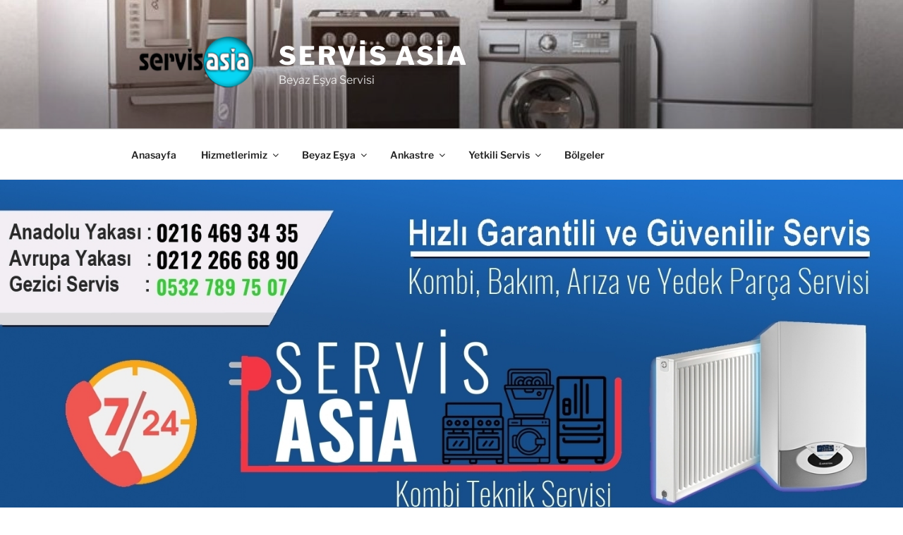

--- FILE ---
content_type: text/html; charset=UTF-8
request_url: https://beyazesyaklimaservis.com/kaynarca-demirdokum-servisi/
body_size: 25819
content:
<!DOCTYPE html><html lang="tr" prefix="og: https://ogp.me/ns#" class="no-js no-svg"><head><meta charset="UTF-8"><link data-optimized="2" rel="stylesheet" href="https://beyazesyaklimaservis.com/wp-content/litespeed/css/f95ae7b282ec55e4bd1b519022532215.css?ver=fd065" /><meta name="viewport" content="width=device-width, initial-scale=1"><link rel="profile" href="https://gmpg.org/xfn/11"><title>Kaynarca Demirdöküm Servisi - Kaynarca Demirdöküm Kombi Servisi</title><meta name="description" content="Kaynarca Demirdöküm Servisi olarak sizlere , Tamir, Bakım, Onarım ve Kurulum gibi Kaynarca Demirdöküm Kombi Servisi Destekleri sunuyoruz. Garantili Destek."/><meta name="robots" content="follow, index, max-snippet:-1, max-video-preview:-1, max-image-preview:large"/><link rel="canonical" href="https://beyazesyaklimaservis.com/kaynarca-demirdokum-servisi/" /><meta property="og:locale" content="tr_TR" /><meta property="og:type" content="article" /><meta property="og:title" content="Kaynarca Demirdöküm Servisi - Kaynarca Demirdöküm Kombi Servisi" /><meta property="og:description" content="Kaynarca Demirdöküm Servisi olarak sizlere , Tamir, Bakım, Onarım ve Kurulum gibi Kaynarca Demirdöküm Kombi Servisi Destekleri sunuyoruz. Garantili Destek." /><meta property="og:url" content="https://beyazesyaklimaservis.com/kaynarca-demirdokum-servisi/" /><meta property="og:site_name" content="Servis Asia" /><meta property="article:section" content="Markalar" /><meta property="og:updated_time" content="2018-09-27T18:42:57+03:00" /><meta property="og:image" content="https://beyazesyaklimaservis.com/wp-content/uploads/1-486.jpg" /><meta property="og:image:secure_url" content="https://beyazesyaklimaservis.com/wp-content/uploads/1-486.jpg" /><meta property="og:image:width" content="1500" /><meta property="og:image:height" content="563" /><meta property="og:image:alt" content="Kaynarca Demirdöküm Servisi" /><meta property="og:image:type" content="image/jpeg" /><meta property="article:published_time" content="2018-09-27T15:48:50+03:00" /><meta property="article:modified_time" content="2018-09-27T18:42:57+03:00" /><meta name="twitter:card" content="summary_large_image" /><meta name="twitter:title" content="Kaynarca Demirdöküm Servisi - Kaynarca Demirdöküm Kombi Servisi" /><meta name="twitter:description" content="Kaynarca Demirdöküm Servisi olarak sizlere , Tamir, Bakım, Onarım ve Kurulum gibi Kaynarca Demirdöküm Kombi Servisi Destekleri sunuyoruz. Garantili Destek." /><meta name="twitter:image" content="https://beyazesyaklimaservis.com/wp-content/uploads/1-486.jpg" /><meta name="twitter:label1" content="Yazan" /><meta name="twitter:data1" content="admin" /><meta name="twitter:label2" content="Okuma süresi" /><meta name="twitter:data2" content="3 dakika" /> <script type="application/ld+json" class="rank-math-schema">{"@context":"https://schema.org","@graph":[{"@type":["Person","Organization"],"@id":"https://beyazesyaklimaservis.com/#person","name":"admin","logo":{"@type":"ImageObject","@id":"https://beyazesyaklimaservis.com/#logo","url":"https://beyazesyaklimaservis.com/wp-content/uploads/logo-1.png","contentUrl":"https://beyazesyaklimaservis.com/wp-content/uploads/logo-1.png","caption":"admin","inLanguage":"tr","width":"812","height":"211"},"image":{"@type":"ImageObject","@id":"https://beyazesyaklimaservis.com/#logo","url":"https://beyazesyaklimaservis.com/wp-content/uploads/logo-1.png","contentUrl":"https://beyazesyaklimaservis.com/wp-content/uploads/logo-1.png","caption":"admin","inLanguage":"tr","width":"812","height":"211"}},{"@type":"WebSite","@id":"https://beyazesyaklimaservis.com/#website","url":"https://beyazesyaklimaservis.com","name":"admin","publisher":{"@id":"https://beyazesyaklimaservis.com/#person"},"inLanguage":"tr"},{"@type":"ImageObject","@id":"https://beyazesyaklimaservis.com/wp-content/uploads/1-486.jpg","url":"https://beyazesyaklimaservis.com/wp-content/uploads/1-486.jpg","width":"1500","height":"563","caption":"Kaynarca Demird\u00f6k\u00fcm Servisi","inLanguage":"tr"},{"@type":"BreadcrumbList","@id":"https://beyazesyaklimaservis.com/kaynarca-demirdokum-servisi/#breadcrumb","itemListElement":[{"@type":"ListItem","position":"1","item":{"@id":"https://beyazesyaklimaservis.com","name":"Anasayfa"}},{"@type":"ListItem","position":"2","item":{"@id":"https://beyazesyaklimaservis.com/kaynarca-demirdokum-servisi/","name":"Kaynarca Demird\u00f6k\u00fcm Servisi"}}]},{"@type":"WebPage","@id":"https://beyazesyaklimaservis.com/kaynarca-demirdokum-servisi/#webpage","url":"https://beyazesyaklimaservis.com/kaynarca-demirdokum-servisi/","name":"Kaynarca Demird\u00f6k\u00fcm Servisi - Kaynarca Demird\u00f6k\u00fcm Kombi Servisi","datePublished":"2018-09-27T15:48:50+03:00","dateModified":"2018-09-27T18:42:57+03:00","isPartOf":{"@id":"https://beyazesyaklimaservis.com/#website"},"primaryImageOfPage":{"@id":"https://beyazesyaklimaservis.com/wp-content/uploads/1-486.jpg"},"inLanguage":"tr","breadcrumb":{"@id":"https://beyazesyaklimaservis.com/kaynarca-demirdokum-servisi/#breadcrumb"}},{"@type":"Person","@id":"https://beyazesyaklimaservis.com/author/admin/","name":"admin","url":"https://beyazesyaklimaservis.com/author/admin/","image":{"@type":"ImageObject","@id":"https://beyazesyaklimaservis.com/wp-content/litespeed/avatar/87aba70b92acfed09f1a56a9528aa6fa.jpg?ver=1768555340","url":"https://beyazesyaklimaservis.com/wp-content/litespeed/avatar/87aba70b92acfed09f1a56a9528aa6fa.jpg?ver=1768555340","caption":"admin","inLanguage":"tr"}},{"@type":"BlogPosting","headline":"Kaynarca Demird\u00f6k\u00fcm Servisi - Kaynarca Demird\u00f6k\u00fcm Kombi Servisi","keywords":"Kaynarca Demird\u00f6k\u00fcm Servisi","datePublished":"2018-09-27T15:48:50+03:00","dateModified":"2018-09-27T18:42:57+03:00","author":{"@id":"https://beyazesyaklimaservis.com/author/admin/","name":"admin"},"publisher":{"@id":"https://beyazesyaklimaservis.com/#person"},"description":"Kaynarca Demird\u00f6k\u00fcm Servisi olarak sizlere , Tamir, Bak\u0131m, Onar\u0131m ve Kurulum gibi Kaynarca Demird\u00f6k\u00fcm Kombi Servisi Destekleri sunuyoruz. Garantili Destek.","name":"Kaynarca Demird\u00f6k\u00fcm Servisi - Kaynarca Demird\u00f6k\u00fcm Kombi Servisi","@id":"https://beyazesyaklimaservis.com/kaynarca-demirdokum-servisi/#richSnippet","isPartOf":{"@id":"https://beyazesyaklimaservis.com/kaynarca-demirdokum-servisi/#webpage"},"image":{"@id":"https://beyazesyaklimaservis.com/wp-content/uploads/1-486.jpg"},"inLanguage":"tr","mainEntityOfPage":{"@id":"https://beyazesyaklimaservis.com/kaynarca-demirdokum-servisi/#webpage"}}]}</script> <link rel='dns-prefetch' href='//www.googletagmanager.com' /><link rel="alternate" type="application/rss+xml" title="Servis Asia &raquo; akışı" href="https://beyazesyaklimaservis.com/feed/" /><link rel="alternate" type="application/rss+xml" title="Servis Asia &raquo; yorum akışı" href="https://beyazesyaklimaservis.com/comments/feed/" /><link rel="alternate" type="application/rss+xml" title="Servis Asia &raquo; Kaynarca Demirdöküm Servisi yorum akışı" href="https://beyazesyaklimaservis.com/kaynarca-demirdokum-servisi/feed/" /><link rel="https://api.w.org/" href="https://beyazesyaklimaservis.com/wp-json/" /><link rel="alternate" title="JSON" type="application/json" href="https://beyazesyaklimaservis.com/wp-json/wp/v2/posts/3481" /><link rel="EditURI" type="application/rsd+xml" title="RSD" href="https://beyazesyaklimaservis.com/xmlrpc.php?rsd" /><meta name="generator" content="WordPress 6.6.4" /><link rel='shortlink' href='https://beyazesyaklimaservis.com/?p=3481' /><link rel="alternate" title="oEmbed (JSON)" type="application/json+oembed" href="https://beyazesyaklimaservis.com/wp-json/oembed/1.0/embed?url=https%3A%2F%2Fbeyazesyaklimaservis.com%2Fkaynarca-demirdokum-servisi%2F" /><link rel="alternate" title="oEmbed (XML)" type="text/xml+oembed" href="https://beyazesyaklimaservis.com/wp-json/oembed/1.0/embed?url=https%3A%2F%2Fbeyazesyaklimaservis.com%2Fkaynarca-demirdokum-servisi%2F&#038;format=xml" /><meta name="generator" content="Site Kit by Google 1.138.0" /><link rel="pingback" href="https://beyazesyaklimaservis.com/xmlrpc.php"><meta name="generator" content="Elementor 3.25.4; features: additional_custom_breakpoints, e_optimized_control_loading; settings: css_print_method-external, google_font-enabled, font_display-auto"><link rel="icon" href="https://beyazesyaklimaservis.com/wp-content/uploads/cropped-servis_asia-4-32x32.png" sizes="32x32" /><link rel="icon" href="https://beyazesyaklimaservis.com/wp-content/uploads/cropped-servis_asia-4-192x192.png" sizes="192x192" /><link rel="apple-touch-icon" href="https://beyazesyaklimaservis.com/wp-content/uploads/cropped-servis_asia-4-180x180.png" /><meta name="msapplication-TileImage" content="https://beyazesyaklimaservis.com/wp-content/uploads/cropped-servis_asia-4-270x270.png" /></head><body class="post-template-default single single-post postid-3481 single-format-standard wp-custom-logo wp-embed-responsive has-header-image has-sidebar colors-light elementor-default elementor-kit-6"><div id="page" class="site">
<a class="skip-link screen-reader-text" href="#content">
İçeriğe geç	</a><header id="masthead" class="site-header"><div class="custom-header"><div class="custom-header-media"><div id="wp-custom-header" class="wp-custom-header"><img fetchpriority="high" src="https://beyazesyaklimaservis.com/wp-content/uploads/cropped-Bosch-Servis-Yakacik.jpg" width="2000" height="1200" alt="" srcset="https://beyazesyaklimaservis.com/wp-content/uploads/cropped-Bosch-Servis-Yakacik.jpg 2000w, https://beyazesyaklimaservis.com/wp-content/uploads/cropped-Bosch-Servis-Yakacik-300x180.jpg 300w, https://beyazesyaklimaservis.com/wp-content/uploads/cropped-Bosch-Servis-Yakacik-1024x614.jpg 1024w, https://beyazesyaklimaservis.com/wp-content/uploads/cropped-Bosch-Servis-Yakacik-768x461.jpg 768w, https://beyazesyaklimaservis.com/wp-content/uploads/cropped-Bosch-Servis-Yakacik-1536x922.jpg 1536w" sizes="100vw" decoding="async" /></div></div><div class="site-branding"><div class="wrap"><a href="https://beyazesyaklimaservis.com/" class="custom-logo-link" rel="home"><img width="184" height="84" src="https://beyazesyaklimaservis.com/wp-content/uploads/servis_asia-2.png" class="custom-logo" alt="beyaz eşya servisi" decoding="async" sizes="100vw" /></a><div class="site-branding-text"><p class="site-title"><a href="https://beyazesyaklimaservis.com/" rel="home">Servis Asia</a></p><p class="site-description">Beyaz Eşya Servisi</p></div></div></div></div><div class="navigation-top"><div class="wrap"><nav id="site-navigation" class="main-navigation" aria-label="Üst menü">
<button class="menu-toggle" aria-controls="top-menu" aria-expanded="false">
<svg class="icon icon-bars" aria-hidden="true" role="img"> <use href="#icon-bars" xlink:href="#icon-bars"></use> </svg><svg class="icon icon-close" aria-hidden="true" role="img"> <use href="#icon-close" xlink:href="#icon-close"></use> </svg>Menü	</button><div class="menu-ust-container"><ul id="top-menu" class="menu"><li id="menu-item-7151" class="menu-item menu-item-type-custom menu-item-object-custom menu-item-home menu-item-7151"><a href="https://beyazesyaklimaservis.com">Anasayfa</a></li><li id="menu-item-7121" class="menu-item menu-item-type-custom menu-item-object-custom menu-item-has-children menu-item-7121"><a href="#">Hizmetlerimiz<svg class="icon icon-angle-down" aria-hidden="true" role="img"> <use href="#icon-angle-down" xlink:href="#icon-angle-down"></use> </svg></a><ul class="sub-menu"><li id="menu-item-7122" class="menu-item menu-item-type-post_type menu-item-object-page menu-item-7122"><a href="https://beyazesyaklimaservis.com/kombi-servisi/">Kombi Servisi</a></li><li id="menu-item-7123" class="menu-item menu-item-type-post_type menu-item-object-page menu-item-7123"><a href="https://beyazesyaklimaservis.com/camasir-makinesi-servisi/">Çamaşır Makinesi Servisi</a></li><li id="menu-item-7124" class="menu-item menu-item-type-post_type menu-item-object-page menu-item-7124"><a href="https://beyazesyaklimaservis.com/bulasik-makinesi-servisi/">Bulaşık Makinesi Servisi</a></li><li id="menu-item-7125" class="menu-item menu-item-type-post_type menu-item-object-page menu-item-7125"><a href="https://beyazesyaklimaservis.com/buzdolabi-servisi/">Buzdolabı Servisi</a></li><li id="menu-item-8762" class="menu-item menu-item-type-taxonomy menu-item-object-category menu-item-8762"><a href="https://beyazesyaklimaservis.com/genel-bilgiler/">Genel Bilgiler</a></li><li id="menu-item-8763" class="menu-item menu-item-type-taxonomy menu-item-object-category menu-item-8763"><a href="https://beyazesyaklimaservis.com/sikca-arananlar/">Sıkça Arananlar</a></li></ul></li><li id="menu-item-7134" class="menu-item menu-item-type-custom menu-item-object-custom menu-item-has-children menu-item-7134"><a href="#">Beyaz Eşya<svg class="icon icon-angle-down" aria-hidden="true" role="img"> <use href="#icon-angle-down" xlink:href="#icon-angle-down"></use> </svg></a><ul class="sub-menu"><li id="menu-item-8104" class="menu-item menu-item-type-post_type menu-item-object-post menu-item-8104"><a href="https://beyazesyaklimaservis.com/arcelik-servisi/">Arçelik Servisi</a></li><li id="menu-item-7136" class="menu-item menu-item-type-post_type menu-item-object-page menu-item-7136"><a href="https://beyazesyaklimaservis.com/bosch-servisi/">Bosch Servisi</a></li><li id="menu-item-7137" class="menu-item menu-item-type-post_type menu-item-object-page menu-item-7137"><a href="https://beyazesyaklimaservis.com/hotpoint-servisi/">Hotpoint Servisi</a></li><li id="menu-item-7135" class="menu-item menu-item-type-post_type menu-item-object-page menu-item-7135"><a href="https://beyazesyaklimaservis.com/lg-servisi/">Lg Servisi</a></li><li id="menu-item-7138" class="menu-item menu-item-type-post_type menu-item-object-page menu-item-7138"><a href="https://beyazesyaklimaservis.com/indesit-servisi/">İndesit Servisi</a></li><li id="menu-item-7146" class="menu-item menu-item-type-post_type menu-item-object-page menu-item-7146"><a href="https://beyazesyaklimaservis.com/amana-servisi/">Amana Servisi</a></li><li id="menu-item-7139" class="menu-item menu-item-type-post_type menu-item-object-page menu-item-7139"><a href="https://beyazesyaklimaservis.com/general-electric-servisi/">General Electric Servisi</a></li><li id="menu-item-7140" class="menu-item menu-item-type-post_type menu-item-object-page menu-item-7140"><a href="https://beyazesyaklimaservis.com/sharp-servisi/">Sharp Servisi</a></li><li id="menu-item-7141" class="menu-item menu-item-type-post_type menu-item-object-page menu-item-7141"><a href="https://beyazesyaklimaservis.com/subzero-servisi/">Subzero Servisi</a></li><li id="menu-item-7142" class="menu-item menu-item-type-post_type menu-item-object-page menu-item-7142"><a href="https://beyazesyaklimaservis.com/whirlpool-servisi/">Whirlpool Servisi</a></li><li id="menu-item-7143" class="menu-item menu-item-type-post_type menu-item-object-page menu-item-7143"><a href="https://beyazesyaklimaservis.com/ariston-servisi/">Ariston Servisi</a></li><li id="menu-item-7145" class="menu-item menu-item-type-post_type menu-item-object-page menu-item-7145"><a href="https://beyazesyaklimaservis.com/siemens-servisi/">Siemens Servisi</a></li><li id="menu-item-7147" class="menu-item menu-item-type-post_type menu-item-object-page menu-item-7147"><a href="https://beyazesyaklimaservis.com/westinghouse-servisi/">Westinghouse Servisi</a></li><li id="menu-item-7149" class="menu-item menu-item-type-post_type menu-item-object-page menu-item-7149"><a href="https://beyazesyaklimaservis.com/profilo-servisi/">Profilo Servisi</a></li><li id="menu-item-7150" class="menu-item menu-item-type-post_type menu-item-object-page menu-item-7150"><a href="https://beyazesyaklimaservis.com/regal-servisi/">Regal Servisi</a></li><li id="menu-item-7827" class="menu-item menu-item-type-post_type menu-item-object-page menu-item-7827"><a href="https://beyazesyaklimaservis.com/frigidaire-servisi/">Frigidaire Servisi</a></li></ul></li><li id="menu-item-7126" class="menu-item menu-item-type-custom menu-item-object-custom menu-item-has-children menu-item-7126"><a href="#">Ankastre<svg class="icon icon-angle-down" aria-hidden="true" role="img"> <use href="#icon-angle-down" xlink:href="#icon-angle-down"></use> </svg></a><ul class="sub-menu"><li id="menu-item-7127" class="menu-item menu-item-type-post_type menu-item-object-page menu-item-7127"><a href="https://beyazesyaklimaservis.com/esty-servisi/">Esty Servisi</a></li><li id="menu-item-7128" class="menu-item menu-item-type-post_type menu-item-object-page menu-item-7128"><a href="https://beyazesyaklimaservis.com/esco-servisi/">Esco Servisi</a></li><li id="menu-item-7130" class="menu-item menu-item-type-post_type menu-item-object-page menu-item-7130"><a href="https://beyazesyaklimaservis.com/kuppersbusch-servisi/">Kuppersbusch Servisi</a></li><li id="menu-item-7131" class="menu-item menu-item-type-post_type menu-item-object-page menu-item-7131"><a href="https://beyazesyaklimaservis.com/tekaservisi/">Teka Servisi</a></li><li id="menu-item-7132" class="menu-item menu-item-type-post_type menu-item-object-page menu-item-7132"><a href="https://beyazesyaklimaservis.com/gaggenau-servisi/">Gaggenau Servisi</a></li><li id="menu-item-7144" class="menu-item menu-item-type-post_type menu-item-object-page menu-item-7144"><a href="https://beyazesyaklimaservis.com/miele-servisi/">Miele Servisi</a></li><li id="menu-item-7825" class="menu-item menu-item-type-post_type menu-item-object-page menu-item-7825"><a href="https://beyazesyaklimaservis.com/franke-servisi/">Franke Servisi</a></li><li id="menu-item-7826" class="menu-item menu-item-type-post_type menu-item-object-page menu-item-7826"><a href="https://beyazesyaklimaservis.com/gorenje-servisi/">Gorenje Servisi</a></li></ul></li><li id="menu-item-7154" class="menu-item menu-item-type-custom menu-item-object-custom menu-item-has-children menu-item-7154"><a href="#">Yetkili Servis<svg class="icon icon-angle-down" aria-hidden="true" role="img"> <use href="#icon-angle-down" xlink:href="#icon-angle-down"></use> </svg></a><ul class="sub-menu"><li id="menu-item-7156" class="menu-item menu-item-type-post_type menu-item-object-page menu-item-7156"><a href="https://beyazesyaklimaservis.com/goldstar-yetkili-servisi/">Goldstar Yetkili Servisi</a></li></ul></li><li id="menu-item-7158" class="menu-item menu-item-type-taxonomy menu-item-object-category menu-item-7158"><a href="https://beyazesyaklimaservis.com/hizmet-bolgeleri/">Bölgeler</a></li></ul></div></nav></div></div></header><div class="single-featured-image-header"><img width="1500" height="563" src="https://beyazesyaklimaservis.com/wp-content/uploads/1-486.jpg" class="attachment-twentyseventeen-featured-image size-twentyseventeen-featured-image wp-post-image" alt="Kaynarca Demirdöküm Servisi" decoding="async" srcset="https://beyazesyaklimaservis.com/wp-content/uploads/1-486.jpg 1500w, https://beyazesyaklimaservis.com/wp-content/uploads/1-486-300x113.jpg 300w, https://beyazesyaklimaservis.com/wp-content/uploads/1-486-768x288.jpg 768w, https://beyazesyaklimaservis.com/wp-content/uploads/1-486-1024x384.jpg 1024w" sizes="100vw" /></div><div class="site-content-contain"><div id="content" class="site-content"><div class="wrap"><div id="primary" class="content-area"><main id="main" class="site-main"><article id="post-3481" class="post-3481 post type-post status-publish format-standard has-post-thumbnail hentry category-markalar"><header class="entry-header"><div class="entry-meta"><span class="posted-on"><span class="screen-reader-text">Yayım tarihi</span> <a href="https://beyazesyaklimaservis.com/kaynarca-demirdokum-servisi/" rel="bookmark"><time class="entry-date published" datetime="2018-09-27T15:48:50+03:00">Eylül 27, 2018</time><time class="updated" datetime="2018-09-27T18:42:57+03:00">Eylül 27, 2018</time></a></span><span class="byline"> (<span class="author vcard"><a class="url fn n" href="https://beyazesyaklimaservis.com/author/admin/">admin</a></span>)</span></div><h1 class="entry-title">Kaynarca Demirdöküm Servisi</h1></header><div class="entry-content"><p><strong>Kaynarca Demirdöküm Servisi</strong> olarak Kurumsal ve profesyonel tamir hizmetlerimizde kombi gibi ev aletlerinin en önemli ihtiyaç maddelerinin. Tamiratını bakımını ve genel anlamda şikayetleriniz ile ilgili tüm sorunların giderilmesini sağlıyoruz. İstediğiniz saatte ve istediğiniz konuda sizlere. Acil bir şekilde <strong>Demirdöküm kombi onarım</strong> İhtiyaç halinde veya bakın gibi istediğiniz hizmetlerimize. Firmamızdan alabilirsiniz. Sizlere istediğiniz saatte gerçek ve kaliteli tamir desteği sunabilen Ehil personellerimiz i çok hızlı bir şekilde adresinize kurumsal ve tam donanımlı araçlarla gönderiyoruz <strong>Demirdöküm</strong> gibi önemli bir markanın özel tamir hizmetini sunduğumuz Kaynarca ilçesinde gerçek ve deneyimli personellerimizi siz değerli tüketicilerimizin ulaştırmak bizleri onurlandırır.</p><div id="ez-toc-container" class="ez-toc-v2_0_69_1 counter-hierarchy ez-toc-counter ez-toc-grey ez-toc-container-direction"><div class="ez-toc-title-container"><p class="ez-toc-title" style="cursor:inherit">Hızlı Menü</p>
<span class="ez-toc-title-toggle"><a href="#" class="ez-toc-pull-right ez-toc-btn ez-toc-btn-xs ez-toc-btn-default ez-toc-toggle" aria-label="Toggle Table of Content"><span class="ez-toc-js-icon-con"><span class=""><span class="eztoc-hide" style="display:none;">Toggle</span><span class="ez-toc-icon-toggle-span"><svg style="fill: #999;color:#999" xmlns="http://www.w3.org/2000/svg" class="list-377408" width="20px" height="20px" viewBox="0 0 24 24" fill="none"><path d="M6 6H4v2h2V6zm14 0H8v2h12V6zM4 11h2v2H4v-2zm16 0H8v2h12v-2zM4 16h2v2H4v-2zm16 0H8v2h12v-2z" fill="currentColor"></path></svg><svg style="fill: #999;color:#999" class="arrow-unsorted-368013" xmlns="http://www.w3.org/2000/svg" width="10px" height="10px" viewBox="0 0 24 24" version="1.2" baseProfile="tiny"><path d="M18.2 9.3l-6.2-6.3-6.2 6.3c-.2.2-.3.4-.3.7s.1.5.3.7c.2.2.4.3.7.3h11c.3 0 .5-.1.7-.3.2-.2.3-.5.3-.7s-.1-.5-.3-.7zM5.8 14.7l6.2 6.3 6.2-6.3c.2-.2.3-.5.3-.7s-.1-.5-.3-.7c-.2-.2-.4-.3-.7-.3h-11c-.3 0-.5.1-.7.3-.2.2-.3.5-.3.7s.1.5.3.7z"/></svg></span></span></span></a></span></div><nav><ul class='ez-toc-list ez-toc-list-level-1 ' ><li class='ez-toc-page-1 ez-toc-heading-level-1'><a class="ez-toc-link ez-toc-heading-1" href="#Kaynarca_Demirdokum_Servisi" title="Kaynarca Demirdöküm Servisi">Kaynarca Demirdöküm Servisi</a><ul class='ez-toc-list-level-2' ><li class='ez-toc-heading-level-2'><a class="ez-toc-link ez-toc-heading-2" href="#Kaynarca_Demirdokum_Servisi-2" title="Kaynarca Demirdöküm Servisi">Kaynarca Demirdöküm Servisi</a></li><li class='ez-toc-page-1 ez-toc-heading-level-2'><a class="ez-toc-link ez-toc-heading-3" href="#Kaynarca_Demirdokum_Kombi_servisi" title="Kaynarca Demirdöküm Kombi servisi">Kaynarca Demirdöküm Kombi servisi</a><ul class='ez-toc-list-level-3' ><li class='ez-toc-heading-level-3'><a class="ez-toc-link ez-toc-heading-4" href="#Kaynarca_Demirdokum_Kombi_Bakimi" title="Kaynarca Demirdöküm Kombi Bakımı">Kaynarca Demirdöküm Kombi Bakımı</a><ul class='ez-toc-list-level-4' ><li class='ez-toc-heading-level-4'><a class="ez-toc-link ez-toc-heading-5" href="#Kaynarca_Demirdokum" title="Kaynarca Demirdöküm">Kaynarca Demirdöküm</a></li></ul></li></ul></li></ul></li></ul></nav></div><h1><span class="ez-toc-section" id="Kaynarca_Demirdokum_Servisi"></span>Kaynarca Demirdöküm Servisi<span class="ez-toc-section-end"></span></h1><p><strong>Kaynarca</strong> İlçesinde Sorunlarınıza Odak noktasının ne olduğunu tespit ederek. Şikayetlerinizi tamamen ortadan kaldırmaya yönelik çalışmalar gerçekleştiriyoruz. Şirketimizde Sektörel olarak profesyonel olduğumuzu kanıtlayabiliriz. Yaklaşık 18 yıldır Kombi servisi ve kombi onarımı aynı zamanda kombi bakım hizmetlerini. <strong>Kaynarca</strong> ilçesinde değerli tüketicilerimizin ulaştırıyoruz. <strong>Kaynarca Demirdöküm Kombi Servisi</strong> İçin Bizlerden tamir ve onarım hizmetleri ve ihtiyacınız gerektiği durumlarda tamirci çağırma için arayın.</p><figure id="attachment_3461" aria-describedby="caption-attachment-3461" style="width: 850px" class="wp-caption aligncenter"><img loading="lazy" decoding="async" class="size-full wp-image-3461" src="https://beyazesyaklimaservis.com/wp-content/uploads/Kombi-Servis-1.jpg" alt="Kombi Servisi" width="850" height="220" srcset="https://beyazesyaklimaservis.com/wp-content/uploads/Kombi-Servis-1.jpg 850w, https://beyazesyaklimaservis.com/wp-content/uploads/Kombi-Servis-1-300x78.jpg 300w, https://beyazesyaklimaservis.com/wp-content/uploads/Kombi-Servis-1-768x199.jpg 768w" sizes="(max-width: 767px) 89vw, (max-width: 1000px) 54vw, (max-width: 1071px) 543px, 580px" /><figcaption id="caption-attachment-3461" class="wp-caption-text">Kombi Servisi</figcaption></figure><h2><span class="ez-toc-section" id="Kaynarca_Demirdokum_Servisi-2"></span>Kaynarca Demirdöküm Servisi<span class="ez-toc-section-end"></span></h2><p>Kombi Sektörünün. En ünlü ve sektörde en eski firma servis Asya tarafından sizlere gönderilen tamir hizmetleri. Tam 1 yıl garantili ve hizmet verdiğimiz süre boyunca. Sizlere Telefonda ücretsiz destek ve bir sonraki arızalarda ücretsiz tamir hizmeti olanağı sağlıyoruz. <strong>Kaynarca Demirdöküm Servisi</strong> İhtiyacınız varsa bizlerden Usta talep edebilirsiniz ve ürünlerinizin daha stabil daha ekonomik ve cebinizi yakmayan bir duruma dönüştürebiliriz. Doğalgaz faturasından sıkıldıysanız ve çok fazla geliyorsa ki bu genellikle. Kombi bakımı yapılmadığı zaman ortaya çıkan önemli sorunlardan bir tanesidir. İşte bu sorunu firmamızın gidermesi için bir telefon açmanız ve bizden <strong>Kaynarca Demirdöküm Kombi servisi</strong> ve Kaynarca Demirdöküm kombi bakımı gibi ihtiyaç durumlarını bizlere belirtebilirsiniz.</p><h2><span class="ez-toc-section" id="Kaynarca_Demirdokum_Kombi_servisi"></span>Kaynarca Demirdöküm Kombi servisi<span class="ez-toc-section-end"></span></h2><p>Evet değerli tüketiciler sizlere <strong>Kaynarca</strong>&#8216;den sesleniyoruz Biz <strong>Kaynarca</strong>&#8216;in gerçek ve kurumsal bir tamir servisi değiliz.  Burası özel bir tamir servisi sizlere bir makalede bunları belirtmek isterim. Çünkü yetkili servisi gitmiş gibi insanları kandıran ve <strong><em>Kaynarca Demirdöküm yetkili servisi</em> </strong>gibi giderek müşterileri kandırarak onları dolandıran. Servislerle bizi karıştırmayın. Çünkü firmamız <strong>Kaynarca</strong>&#8216;de özel servisi olduğunu belirtmekte. ve telefonu açtığınızda müşteri temsilcilerimiz. Bunları size söylüyor. Kusursuz bir hizmet verdiğimizi kanıtlarız. İlla yetkili servisten destek almak ve sadece yetkili servis takıntısı olmak da iyi değil. Çünkü özel servislerimiz yetkili servislerden çok daha uygun fiyatlara. Daha ekonomik daha kurumsal ve daha hızlı bir şekilde. <a href="https://beyazesyaklimaservis.com/kaynarca-demirdokum-servisi/"><strong>Kaynarca DemirDöküm servisi</strong></a> hizmeti sunuyor. Bizleri aradığınız gün işlerinizi tamamladığımız gündür. Tamamladığımız işlere tam anlamı ile orijinal yedek parça kullandığımızı kanıtlar. Sizlere servis garanti formunu bırakırız, Faturalarınız da aynı gün içerisinde kesilerek adresinize ücretsiz kargo lanır. İlçemiz ve sizlere <a href="https://beyazesyaklimaservis.com/kombi-servisi/"><strong>Kombi Servisi</strong> </a>sunduğumuz ilçe <strong>Kaynarca</strong>.</p><p class="headline with-border margin-bottom-40 mavi-renk">ATAŞEHİR DEMİRDÖKÜM ÖZEL FİRMAMIZI TERCİH ETMELİSİNİZ, ÇÜNKÜ;</p><ul><li><i class="fa fa-check"></i>Hızlı ve Profesiyonel <strong>Kaynarca Demirdöküm </strong>Kombi Servisi Hizmeti</li><li><i class="fa fa-check"></i>Başta Demirdöküm Tüm Markalarda İgdaş Yetki Belgesine Sahip Kurumsal Servis</li><li><i class="fa fa-check"></i>Tüm Marka ve Demirdöküm Modellere Servis İmkanı Sağlayan Ehil Servis</li><li><i class="fa fa-check"><strong>Kaynarca Demirdöküm Olarak </strong></i>Sertifikalı ve Tecrübeli Uzman Çalışan Kadro</li><li><strong>Kaynarca Demirdöküm </strong>Tüm Yedek Parça ve İşçiliği Garantiye Alan ve Kurumsal Firma</li><li><i class="fa fa-check"></i>7/24 Teknik Destek ve <strong>Kaynarca Demirdöküm </strong>Servis İmkanı Sağlayan ve Yerinde Onaran Teknik Servis.</li><li><strong>Kaynarca Demirdöküm Servisi Olarak</strong>Tüm Sistemdeki Arızaları Yerinde Çözen ve Anında Çalışır Vaziyete Getiririz.</li><li><i class="fa fa-check"></i>Kaliteli, Şeffaf, Dürüst ve Güler Yüzlü Ehil Bir Kombi Servis Hizmeti</li><li><i class="fa fa-check"></i>Cumartesi ve Pazar Günleri de Hizmet Veren 18 Senelik Tecrübeli Demirdöküm Servisi.</li></ul><h3><span class="ez-toc-section" id="Kaynarca_Demirdokum_Kombi_Bakimi"></span>Kaynarca Demirdöküm Kombi Bakımı<span class="ez-toc-section-end"></span></h3><p><strong>Kaynarca Demirdöküm Kombi Bakımı</strong>. Kombilerin ise en az yılda bir kez Bakım yaptırmanızı öneriyoruz. Bakım yaptırdığınız kombi Hem daha sağlıklı çalışacak hem. Evinize daha iyi ısıtacak hem de evinizde doğal gaz tüketimi konusunda daha ekonomik bir faturaya sahip olacaksınız. Şirketimizde bünyemizde bulunan personellerimiz bakım konusunda oldukça tecrübeli. Arge geliştirme departmanı sayesinde daha çok bilgiye sahip olmuş ve bakım hususunda oldukça prensipli çalışan güler yüzlü bir kadroya sahiptir.</p><h4><span class="ez-toc-section" id="Kaynarca_Demirdokum"></span>Kaynarca Demirdöküm<span class="ez-toc-section-end"></span></h4><p>Kaynarca de İstediğiniz zaman şirketimizden gerçek anlamda. Acil bir şekilde Gecenin Yarısı bile olsa. <strong>Kaynarca Demirdöküm</strong> hizmetini alabileceksiniz. Çünkü evimizde küçük çocuklarımız olabilir ya da hasta birileri olabilir. Bu gibi durumlarda Çok acil bir şekilde. <strong>Kaynarca Kombi servisi</strong> ve <strong>Kaynarca kombi bakımı</strong> ihtiyacınızı karşılıyoruz. Yedek parçaları dahil olmak üzere araçlarımız gecenin yarısında bile. Kapınıza kadar geliyor, Yerinde çok hızlı bir şekilde onarıyor ve kombinizi ısıtır vaziyete anında getiriyoruz. İhtiyacınızı gidermemiz ve <strong>Kaynarca Demirdöküm Servisi</strong> ihtiyacınızı gidermemiz için bizlere ulaşın ilçemiz ve bölgemiz size çok yakın evet bulunduğumuz lokasyon Kaynarca</p></div><footer class="entry-footer"><span class="cat-tags-links"><span class="cat-links"><svg class="icon icon-folder-open" aria-hidden="true" role="img"> <use href="#icon-folder-open" xlink:href="#icon-folder-open"></use> </svg><span class="screen-reader-text">Kategoriler</span><a href="https://beyazesyaklimaservis.com/markalar/" rel="category tag">Markalar</a></span></span></footer></article><div id="comments" class="comments-area"><div id="respond" class="comment-respond"><h3 id="reply-title" class="comment-reply-title">Bir yanıt yazın <small><a rel="nofollow" id="cancel-comment-reply-link" href="/kaynarca-demirdokum-servisi/#respond" style="display:none;">Yanıtı iptal et</a></small></h3><p class="must-log-in">Yorum yapabilmek için <a href="https://beyazesyaklimaservis.com/wp-login.php?redirect_to=https%3A%2F%2Fbeyazesyaklimaservis.com%2Fkaynarca-demirdokum-servisi%2F">oturum açmalısınız</a>.</p></div></div><nav class="navigation post-navigation" aria-label="Yazılar"><h2 class="screen-reader-text">Yazı gezinmesi</h2><div class="nav-links"><div class="nav-previous"><a href="https://beyazesyaklimaservis.com/kartal-demirdokum-servisi/" rel="prev"><span class="screen-reader-text">Önceki Yazı</span><span aria-hidden="true" class="nav-subtitle">Önceki</span> <span class="nav-title"><span class="nav-title-icon-wrapper"><svg class="icon icon-arrow-left" aria-hidden="true" role="img"> <use href="#icon-arrow-left" xlink:href="#icon-arrow-left"></use> </svg></span>Kartal Demirdöküm Servisi</span></a></div><div class="nav-next"><a href="https://beyazesyaklimaservis.com/kurtkoy-demirdokum-servisi/" rel="next"><span class="screen-reader-text">Sonraki Yazı</span><span aria-hidden="true" class="nav-subtitle">Sonraki</span> <span class="nav-title">Kurtköy Demirdöküm Servisi<span class="nav-title-icon-wrapper"><svg class="icon icon-arrow-right" aria-hidden="true" role="img"> <use href="#icon-arrow-right" xlink:href="#icon-arrow-right"></use> </svg></span></span></a></div></div></nav></main></div><aside id="secondary" class="widget-area" aria-label="Blog yan sütunu"><section id="search-3" class="widget widget_search"><h2 class="widget-title">Servis ARA</h2><form role="search" method="get" class="search-form" action="https://beyazesyaklimaservis.com/">
<label for="search-form-1">
<span class="screen-reader-text">
Ara:		</span>
</label>
<input type="search" id="search-form-1" class="search-field" placeholder="Ara &hellip;" value="" name="s" />
<button type="submit" class="search-submit"><svg class="icon icon-search" aria-hidden="true" role="img"> <use href="#icon-search" xlink:href="#icon-search"></use> </svg><span class="screen-reader-text">
Ara	</span></button></form></section><section id="media_image-5" class="widget widget_media_image"><figure style="width: 300px" class="wp-caption alignnone"><img width="300" height="294" src="https://beyazesyaklimaservis.com/wp-content/uploads/servis-ücreti-indirimli-300x294.png" class="image wp-image-7263  attachment-medium size-medium" alt="" style="max-width: 100%; height: auto;" decoding="async" srcset="https://beyazesyaklimaservis.com/wp-content/uploads/servis-ücreti-indirimli-300x294.png 300w, https://beyazesyaklimaservis.com/wp-content/uploads/servis-ücreti-indirimli.png 579w" sizes="100vw" /><figcaption class="wp-caption-text">servis ücreti indirimli</figcaption></figure></section><section id="custom_html-2" class="widget_text widget widget_custom_html"><h2 class="widget-title">Servis FORMU</h2><div class="textwidget custom-html-widget"><div class="wpcf7 no-js" id="wpcf7-f7314-o1" lang="tr-TR" dir="ltr" data-wpcf7-id="7314"><div class="screen-reader-response"><p role="status" aria-live="polite" aria-atomic="true"></p><ul></ul></div><form action="/kaynarca-demirdokum-servisi/#wpcf7-f7314-o1" method="post" class="wpcf7-form init" aria-label="İletişim Formu" novalidate="novalidate" data-status="init"><div style="display: none;">
<input type="hidden" name="_wpcf7" value="7314" />
<input type="hidden" name="_wpcf7_version" value="6.0" />
<input type="hidden" name="_wpcf7_locale" value="tr_TR" />
<input type="hidden" name="_wpcf7_unit_tag" value="wpcf7-f7314-o1" />
<input type="hidden" name="_wpcf7_container_post" value="0" />
<input type="hidden" name="_wpcf7_posted_data_hash" value="" /></div><div class="itr-border-form"><div class="form-group"><p><span class="wpcf7-form-control-wrap" data-name="your-name"><input size="40" maxlength="400" class="wpcf7-form-control wpcf7-text wpcf7-validates-as-required form-control wpcf7_balloon" aria-required="true" aria-invalid="false" placeholder="Adınız Soyadınız (zorunlu)" value="" type="text" name="your-name" /></span></p></div><div class="form-group"><p><span class="wpcf7-form-control-wrap" data-name="your-email"><input size="40" maxlength="400" class="wpcf7-form-control wpcf7-email wpcf7-validates-as-required wpcf7-text wpcf7-validates-as-email form-control wpcf7_balloon" aria-required="true" aria-invalid="false" placeholder="Mail Adresi (zorunlu)" value="" type="email" name="your-email" /></span></p></div><div class="form-group"><p><span class="wpcf7-form-control-wrap" data-name="tel-646"><input size="40" maxlength="400" class="wpcf7-form-control wpcf7-tel wpcf7-validates-as-required wpcf7-text wpcf7-validates-as-tel form-control wpcf7_balloon" aria-required="true" aria-invalid="false" placeholder="Telefon Numaranız (zorunlu)" value="" type="tel" name="tel-646" /></span></p></div><div class="form-group"><p><span class="wpcf7-form-control-wrap" data-name="your-subject"><input size="40" maxlength="400" class="wpcf7-form-control wpcf7-text form-control wpcf7_balloon" aria-invalid="false" placeholder="Konu" value="" type="text" name="your-subject" /></span></p></div><div class="form-group"><p><span class="wpcf7-form-control-wrap" data-name="your-message"><textarea cols="40" rows="8" maxlength="2000" class="wpcf7-form-control wpcf7-textarea form-control wpcf7_balloon" aria-invalid="false" placeholder="Mesajınız..." name="your-message"></textarea></span></p></div><div class="form-buttons"><p><input class="wpcf7-form-control wpcf7-submit has-spinner btn btn-hover-shad btn-md rounded main-bg" type="submit" value="Gönder" /></p></div></div><div class="wpcf7-response-output" aria-hidden="true"></div></form></div></div></section><section id="custom_html-3" class="widget_text widget widget_custom_html"><div class="textwidget custom-html-widget"><script async src="https://pagead2.googlesyndication.com/pagead/js/adsbygoogle.js?client=ca-pub-3218385802950745"
     crossorigin="anonymous"></script> 
<ins class="adsbygoogle"
style="display:block"
data-ad-client="ca-pub-3218385802950745"
data-ad-slot="4373491799"
data-ad-format="auto"
data-full-width-responsive="true"></ins> <script>(adsbygoogle = window.adsbygoogle || []).push({});</script></div></section><section id="search-4" class="widget widget_search"><form role="search" method="get" class="search-form" action="https://beyazesyaklimaservis.com/">
<label for="search-form-2">
<span class="screen-reader-text">
Ara:		</span>
</label>
<input type="search" id="search-form-2" class="search-field" placeholder="Ara &hellip;" value="" name="s" />
<button type="submit" class="search-submit"><svg class="icon icon-search" aria-hidden="true" role="img"> <use href="#icon-search" xlink:href="#icon-search"></use> </svg><span class="screen-reader-text">
Ara	</span></button></form></section><section id="recent-posts-1" class="widget widget_recent_entries"><h2 class="widget-title">Son Yazılar</h2><nav aria-label="Son Yazılar"><ul><li>
<a href="https://beyazesyaklimaservis.com/beyaz-esyalar-icin-duzenli-bakimin-onemi-ve-avantajlari/">Beyaz Eşyalar İçin Düzenli Bakımın Önemi ve Avantajları</a></li><li>
<a href="https://beyazesyaklimaservis.com/beyaz-esyalarda-sik-karsilasilan-sorunlar-ve-cozumleri/">Beyaz Eşyalarda Sık Karşılaşılan Sorunlar ve Çözümleri</a></li><li>
<a href="https://beyazesyaklimaservis.com/beyaz-esya-servis-seciminde-dikkat-edilmesi-gerekenler/">Beyaz Eşya Servis Seçiminde Dikkat Edilmesi Gerekenler</a></li><li>
<a href="https://beyazesyaklimaservis.com/beyaz-esyalarin-omrunu-uzatmak-icin-duzenli-bakim-ve-temizligin-onemi/">Beyaz Eşyaların Ömrünü Uzatmak İçin Düzenli Bakım ve Temizliğin Önemi</a></li><li>
<a href="https://beyazesyaklimaservis.com/beyaz-esya-ve-klima-servisi-ev-konforunuzun-anahtari/">Beyaz Eşya ve Klima Servisi: Ev Konforunuzun Anahtarı</a></li></ul></nav></section><section id="recent-comments-4" class="widget widget_recent_comments"><h2 class="widget-title">Son yorumlar</h2><nav aria-label="Son yorumlar"><ul id="recentcomments"><li class="recentcomments"><a href="https://beyazesyaklimaservis.com/kadikoy-beyaz-esya-servisi/#comment-168">Kadıköy Beyaz Eşya Servisi</a> için <span class="comment-author-link">admin</span></li><li class="recentcomments"><a href="https://beyazesyaklimaservis.com/kadikoy-beyaz-esya-servisi/#comment-167">Kadıköy Beyaz Eşya Servisi</a> için <span class="comment-author-link">admin</span></li><li class="recentcomments"><a href="https://beyazesyaklimaservis.com/kadikoy-beyaz-esya-servisi/#comment-166">Kadıköy Beyaz Eşya Servisi</a> için <span class="comment-author-link">admin</span></li><li class="recentcomments"><a href="https://beyazesyaklimaservis.com/kadikoy-beyaz-esya-servisi/#comment-165">Kadıköy Beyaz Eşya Servisi</a> için <span class="comment-author-link">Melek Arife</span></li><li class="recentcomments"><a href="https://beyazesyaklimaservis.com/kadikoy-beyaz-esya-servisi/#comment-164">Kadıköy Beyaz Eşya Servisi</a> için <span class="comment-author-link">Ali Tekin</span></li></ul></nav></section><section id="archives-2" class="widget widget_archive"><h2 class="widget-title">Arşivler</h2><nav aria-label="Arşivler"><ul><li><a href='https://beyazesyaklimaservis.com/2024/11/'>Kasım 2024</a></li><li><a href='https://beyazesyaklimaservis.com/2024/07/'>Temmuz 2024</a></li><li><a href='https://beyazesyaklimaservis.com/2024/06/'>Haziran 2024</a></li><li><a href='https://beyazesyaklimaservis.com/2024/05/'>Mayıs 2024</a></li><li><a href='https://beyazesyaklimaservis.com/2024/04/'>Nisan 2024</a></li><li><a href='https://beyazesyaklimaservis.com/2024/02/'>Şubat 2024</a></li><li><a href='https://beyazesyaklimaservis.com/2024/01/'>Ocak 2024</a></li><li><a href='https://beyazesyaklimaservis.com/2023/11/'>Kasım 2023</a></li><li><a href='https://beyazesyaklimaservis.com/2023/05/'>Mayıs 2023</a></li><li><a href='https://beyazesyaklimaservis.com/2023/04/'>Nisan 2023</a></li><li><a href='https://beyazesyaklimaservis.com/2023/03/'>Mart 2023</a></li><li><a href='https://beyazesyaklimaservis.com/2022/12/'>Aralık 2022</a></li><li><a href='https://beyazesyaklimaservis.com/2022/06/'>Haziran 2022</a></li><li><a href='https://beyazesyaklimaservis.com/2021/06/'>Haziran 2021</a></li><li><a href='https://beyazesyaklimaservis.com/2021/05/'>Mayıs 2021</a></li><li><a href='https://beyazesyaklimaservis.com/2020/04/'>Nisan 2020</a></li><li><a href='https://beyazesyaklimaservis.com/2020/01/'>Ocak 2020</a></li><li><a href='https://beyazesyaklimaservis.com/2019/12/'>Aralık 2019</a></li><li><a href='https://beyazesyaklimaservis.com/2019/11/'>Kasım 2019</a></li><li><a href='https://beyazesyaklimaservis.com/2019/10/'>Ekim 2019</a></li><li><a href='https://beyazesyaklimaservis.com/2019/09/'>Eylül 2019</a></li><li><a href='https://beyazesyaklimaservis.com/2019/08/'>Ağustos 2019</a></li><li><a href='https://beyazesyaklimaservis.com/2019/07/'>Temmuz 2019</a></li><li><a href='https://beyazesyaklimaservis.com/2019/06/'>Haziran 2019</a></li><li><a href='https://beyazesyaklimaservis.com/2019/05/'>Mayıs 2019</a></li><li><a href='https://beyazesyaklimaservis.com/2019/04/'>Nisan 2019</a></li><li><a href='https://beyazesyaklimaservis.com/2019/03/'>Mart 2019</a></li><li><a href='https://beyazesyaklimaservis.com/2019/02/'>Şubat 2019</a></li><li><a href='https://beyazesyaklimaservis.com/2019/01/'>Ocak 2019</a></li><li><a href='https://beyazesyaklimaservis.com/2018/12/'>Aralık 2018</a></li><li><a href='https://beyazesyaklimaservis.com/2018/11/'>Kasım 2018</a></li><li><a href='https://beyazesyaklimaservis.com/2018/10/'>Ekim 2018</a></li><li><a href='https://beyazesyaklimaservis.com/2018/09/'>Eylül 2018</a></li><li><a href='https://beyazesyaklimaservis.com/2018/08/'>Ağustos 2018</a></li><li><a href='https://beyazesyaklimaservis.com/2018/07/'>Temmuz 2018</a></li><li><a href='https://beyazesyaklimaservis.com/2018/06/'>Haziran 2018</a></li><li><a href='https://beyazesyaklimaservis.com/2018/05/'>Mayıs 2018</a></li><li><a href='https://beyazesyaklimaservis.com/2018/04/'>Nisan 2018</a></li><li><a href='https://beyazesyaklimaservis.com/2018/03/'>Mart 2018</a></li></ul></nav></section><section id="categories-2" class="widget widget_categories"><h2 class="widget-title">Kategoriler</h2><nav aria-label="Kategoriler"><ul><li class="cat-item cat-item-7"><a href="https://beyazesyaklimaservis.com/genel-bilgiler/">Genel Bilgiler</a></li><li class="cat-item cat-item-4"><a href="https://beyazesyaklimaservis.com/hizmet-bolgeleri/">Hizmet Bölgeleri</a></li><li class="cat-item cat-item-1"><a href="https://beyazesyaklimaservis.com/markalar/">Markalar</a></li><li class="cat-item cat-item-368"><a href="https://beyazesyaklimaservis.com/sikca-arananlar/">Sıkça Arananlar</a></li><li class="cat-item cat-item-383"><a href="https://beyazesyaklimaservis.com/uncategorized/">Uncategorized</a></li></ul></nav></section></aside></div></div><footer id="colophon" class="site-footer"><div class="wrap"><aside class="widget-area" aria-label="Alt bölüm"><div class="widget-column footer-widget-1"><section id="text-3" class="widget widget_text"><h2 class="widget-title">İletişim</h2><div class="textwidget"><address><strong>Sancaktepe Merkez : 0216 313 05 72</strong></address>
<address><strong>İstanbul Anadolu Yakası : 0216 469 34 35</strong></p>
<address>
<address><strong>İstanbul Avrupa Yakası : 0212 266 68 90</strong></address>
<address><strong>Ataşehir,Beykoz,Üsküdar : 0216 540 00 23</strong></address>
<address>
<address>mail: <a href="mailto:info@servisasia.com.tr">info@servisasia.com.tr</a></address>
</address>
</address>
</address></div></section></div></aside></div></footer></div></div>
<a  href="tel:0216 469 34 35" id="callnowbutton" class="call-now-button  cnb-zoom-100  cnb-zindex-10  cnb-text  cnb-single cnb-right cnb-displaymode cnb-displaymode-mobile-only" style="background-image:url([data-uri]); background-color:#00bb00;"><span>Hemen Tıkla Ara</span></a><svg style="position: absolute; width: 0; height: 0; overflow: hidden;" version="1.1" xmlns="http://www.w3.org/2000/svg" xmlns:xlink="http://www.w3.org/1999/xlink">
<defs>
<symbol id="icon-behance" viewBox="0 0 37 32">
<path class="path1" d="M33 6.054h-9.125v2.214h9.125v-2.214zM28.5 13.661q-1.607 0-2.607 0.938t-1.107 2.545h7.286q-0.321-3.482-3.571-3.482zM28.786 24.107q1.125 0 2.179-0.571t1.357-1.554h3.946q-1.786 5.482-7.625 5.482-3.821 0-6.080-2.357t-2.259-6.196q0-3.714 2.33-6.17t6.009-2.455q2.464 0 4.295 1.214t2.732 3.196 0.902 4.429q0 0.304-0.036 0.839h-11.75q0 1.982 1.027 3.063t2.973 1.080zM4.946 23.214h5.286q3.661 0 3.661-2.982 0-3.214-3.554-3.214h-5.393v6.196zM4.946 13.625h5.018q1.393 0 2.205-0.652t0.813-2.027q0-2.571-3.393-2.571h-4.643v5.25zM0 4.536h10.607q1.554 0 2.768 0.25t2.259 0.848 1.607 1.723 0.563 2.75q0 3.232-3.071 4.696 2.036 0.571 3.071 2.054t1.036 3.643q0 1.339-0.438 2.438t-1.179 1.848-1.759 1.268-2.161 0.75-2.393 0.232h-10.911v-22.5z"></path>
</symbol>
<symbol id="icon-deviantart" viewBox="0 0 18 32">
<path class="path1" d="M18.286 5.411l-5.411 10.393 0.429 0.554h4.982v7.411h-9.054l-0.786 0.536-2.536 4.875-0.536 0.536h-5.375v-5.411l5.411-10.411-0.429-0.536h-4.982v-7.411h9.054l0.786-0.536 2.536-4.875 0.536-0.536h5.375v5.411z"></path>
</symbol>
<symbol id="icon-medium" viewBox="0 0 32 32">
<path class="path1" d="M10.661 7.518v20.946q0 0.446-0.223 0.759t-0.652 0.313q-0.304 0-0.589-0.143l-8.304-4.161q-0.375-0.179-0.634-0.598t-0.259-0.83v-20.357q0-0.357 0.179-0.607t0.518-0.25q0.25 0 0.786 0.268l9.125 4.571q0.054 0.054 0.054 0.089zM11.804 9.321l9.536 15.464-9.536-4.75v-10.714zM32 9.643v18.821q0 0.446-0.25 0.723t-0.679 0.277-0.839-0.232l-7.875-3.929zM31.946 7.5q0 0.054-4.58 7.491t-5.366 8.705l-6.964-11.321 5.786-9.411q0.304-0.5 0.929-0.5 0.25 0 0.464 0.107l9.661 4.821q0.071 0.036 0.071 0.107z"></path>
</symbol>
<symbol id="icon-slideshare" viewBox="0 0 32 32">
<path class="path1" d="M15.589 13.214q0 1.482-1.134 2.545t-2.723 1.063-2.723-1.063-1.134-2.545q0-1.5 1.134-2.554t2.723-1.054 2.723 1.054 1.134 2.554zM24.554 13.214q0 1.482-1.125 2.545t-2.732 1.063q-1.589 0-2.723-1.063t-1.134-2.545q0-1.5 1.134-2.554t2.723-1.054q1.607 0 2.732 1.054t1.125 2.554zM28.571 16.429v-11.911q0-1.554-0.571-2.205t-1.982-0.652h-19.857q-1.482 0-2.009 0.607t-0.527 2.25v12.018q0.768 0.411 1.58 0.714t1.446 0.5 1.446 0.33 1.268 0.196 1.25 0.071 1.045 0.009 1.009-0.036 0.795-0.036q1.214-0.018 1.696 0.482 0.107 0.107 0.179 0.161 0.464 0.446 1.089 0.911 0.125-1.625 2.107-1.554 0.089 0 0.652 0.027t0.768 0.036 0.813 0.018 0.946-0.018 0.973-0.080 1.089-0.152 1.107-0.241 1.196-0.348 1.205-0.482 1.286-0.616zM31.482 16.339q-2.161 2.661-6.643 4.5 1.5 5.089-0.411 8.304-1.179 2.018-3.268 2.643-1.857 0.571-3.25-0.268-1.536-0.911-1.464-2.929l-0.018-5.821v-0.018q-0.143-0.036-0.438-0.107t-0.42-0.089l-0.018 6.036q0.071 2.036-1.482 2.929-1.411 0.839-3.268 0.268-2.089-0.643-3.25-2.679-1.875-3.214-0.393-8.268-4.482-1.839-6.643-4.5-0.446-0.661-0.071-1.125t1.071 0.018q0.054 0.036 0.196 0.125t0.196 0.143v-12.393q0-1.286 0.839-2.196t2.036-0.911h22.446q1.196 0 2.036 0.911t0.839 2.196v12.393l0.375-0.268q0.696-0.482 1.071-0.018t-0.071 1.125z"></path>
</symbol>
<symbol id="icon-snapchat-ghost" viewBox="0 0 30 32">
<path class="path1" d="M15.143 2.286q2.393-0.018 4.295 1.223t2.92 3.438q0.482 1.036 0.482 3.196 0 0.839-0.161 3.411 0.25 0.125 0.5 0.125 0.321 0 0.911-0.241t0.911-0.241q0.518 0 1 0.321t0.482 0.821q0 0.571-0.563 0.964t-1.232 0.563-1.232 0.518-0.563 0.848q0 0.268 0.214 0.768 0.661 1.464 1.83 2.679t2.58 1.804q0.5 0.214 1.429 0.411 0.5 0.107 0.5 0.625 0 1.25-3.911 1.839-0.125 0.196-0.196 0.696t-0.25 0.83-0.589 0.33q-0.357 0-1.107-0.116t-1.143-0.116q-0.661 0-1.107 0.089-0.571 0.089-1.125 0.402t-1.036 0.679-1.036 0.723-1.357 0.598-1.768 0.241q-0.929 0-1.723-0.241t-1.339-0.598-1.027-0.723-1.036-0.679-1.107-0.402q-0.464-0.089-1.125-0.089-0.429 0-1.17 0.134t-1.045 0.134q-0.446 0-0.625-0.33t-0.25-0.848-0.196-0.714q-3.911-0.589-3.911-1.839 0-0.518 0.5-0.625 0.929-0.196 1.429-0.411 1.393-0.571 2.58-1.804t1.83-2.679q0.214-0.5 0.214-0.768 0-0.5-0.563-0.848t-1.241-0.527-1.241-0.563-0.563-0.938q0-0.482 0.464-0.813t0.982-0.33q0.268 0 0.857 0.232t0.946 0.232q0.321 0 0.571-0.125-0.161-2.536-0.161-3.393 0-2.179 0.482-3.214 1.143-2.446 3.071-3.536t4.714-1.125z"></path>
</symbol>
<symbol id="icon-yelp" viewBox="0 0 27 32">
<path class="path1" d="M13.804 23.554v2.268q-0.018 5.214-0.107 5.446-0.214 0.571-0.911 0.714-0.964 0.161-3.241-0.679t-2.902-1.589q-0.232-0.268-0.304-0.643-0.018-0.214 0.071-0.464 0.071-0.179 0.607-0.839t3.232-3.857q0.018 0 1.071-1.25 0.268-0.339 0.705-0.438t0.884 0.063q0.429 0.179 0.67 0.518t0.223 0.75zM11.143 19.071q-0.054 0.982-0.929 1.25l-2.143 0.696q-4.911 1.571-5.214 1.571-0.625-0.036-0.964-0.643-0.214-0.446-0.304-1.339-0.143-1.357 0.018-2.973t0.536-2.223 1-0.571q0.232 0 3.607 1.375 1.25 0.518 2.054 0.839l1.5 0.607q0.411 0.161 0.634 0.545t0.205 0.866zM25.893 24.375q-0.125 0.964-1.634 2.875t-2.42 2.268q-0.661 0.25-1.125-0.125-0.25-0.179-3.286-5.125l-0.839-1.375q-0.25-0.375-0.205-0.821t0.348-0.821q0.625-0.768 1.482-0.464 0.018 0.018 2.125 0.714 3.625 1.179 4.321 1.42t0.839 0.366q0.5 0.393 0.393 1.089zM13.893 13.089q0.089 1.821-0.964 2.179-1.036 0.304-2.036-1.268l-6.75-10.679q-0.143-0.625 0.339-1.107 0.732-0.768 3.705-1.598t4.009-0.563q0.714 0.179 0.875 0.804 0.054 0.321 0.393 5.455t0.429 6.777zM25.714 15.018q0.054 0.696-0.464 1.054-0.268 0.179-5.875 1.536-1.196 0.268-1.625 0.411l0.018-0.036q-0.411 0.107-0.821-0.071t-0.661-0.571q-0.536-0.839 0-1.554 0.018-0.018 1.339-1.821 2.232-3.054 2.679-3.643t0.607-0.696q0.5-0.339 1.161-0.036 0.857 0.411 2.196 2.384t1.446 2.991v0.054z"></path>
</symbol>
<symbol id="icon-vine" viewBox="0 0 27 32">
<path class="path1" d="M26.732 14.768v3.536q-1.804 0.411-3.536 0.411-1.161 2.429-2.955 4.839t-3.241 3.848-2.286 1.902q-1.429 0.804-2.893-0.054-0.5-0.304-1.080-0.777t-1.518-1.491-1.83-2.295-1.92-3.286-1.884-4.357-1.634-5.616-1.259-6.964h5.054q0.464 3.893 1.25 7.116t1.866 5.661 2.17 4.205 2.5 3.482q3.018-3.018 5.125-7.25-2.536-1.286-3.982-3.929t-1.446-5.946q0-3.429 1.857-5.616t5.071-2.188q3.179 0 4.875 1.884t1.696 5.313q0 2.839-1.036 5.107-0.125 0.018-0.348 0.054t-0.821 0.036-1.125-0.107-1.107-0.455-0.902-0.92q0.554-1.839 0.554-3.286 0-1.554-0.518-2.357t-1.411-0.804q-0.946 0-1.518 0.884t-0.571 2.509q0 3.321 1.875 5.241t4.768 1.92q1.107 0 2.161-0.25z"></path>
</symbol>
<symbol id="icon-vk" viewBox="0 0 35 32">
<path class="path1" d="M34.232 9.286q0.411 1.143-2.679 5.25-0.429 0.571-1.161 1.518-1.393 1.786-1.607 2.339-0.304 0.732 0.25 1.446 0.304 0.375 1.446 1.464h0.018l0.071 0.071q2.518 2.339 3.411 3.946 0.054 0.089 0.116 0.223t0.125 0.473-0.009 0.607-0.446 0.491-1.054 0.223l-4.571 0.071q-0.429 0.089-1-0.089t-0.929-0.393l-0.357-0.214q-0.536-0.375-1.25-1.143t-1.223-1.384-1.089-1.036-1.009-0.277q-0.054 0.018-0.143 0.063t-0.304 0.259-0.384 0.527-0.304 0.929-0.116 1.384q0 0.268-0.063 0.491t-0.134 0.33l-0.071 0.089q-0.321 0.339-0.946 0.393h-2.054q-1.268 0.071-2.607-0.295t-2.348-0.946-1.839-1.179-1.259-1.027l-0.446-0.429q-0.179-0.179-0.491-0.536t-1.277-1.625-1.893-2.696-2.188-3.768-2.33-4.857q-0.107-0.286-0.107-0.482t0.054-0.286l0.071-0.107q0.268-0.339 1.018-0.339l4.893-0.036q0.214 0.036 0.411 0.116t0.286 0.152l0.089 0.054q0.286 0.196 0.429 0.571 0.357 0.893 0.821 1.848t0.732 1.455l0.286 0.518q0.518 1.071 1 1.857t0.866 1.223 0.741 0.688 0.607 0.25 0.482-0.089q0.036-0.018 0.089-0.089t0.214-0.393 0.241-0.839 0.17-1.446 0-2.232q-0.036-0.714-0.161-1.304t-0.25-0.821l-0.107-0.214q-0.446-0.607-1.518-0.768-0.232-0.036 0.089-0.429 0.304-0.339 0.679-0.536 0.946-0.464 4.268-0.429 1.464 0.018 2.411 0.232 0.357 0.089 0.598 0.241t0.366 0.429 0.188 0.571 0.063 0.813-0.018 0.982-0.045 1.259-0.027 1.473q0 0.196-0.018 0.75t-0.009 0.857 0.063 0.723 0.205 0.696 0.402 0.438q0.143 0.036 0.304 0.071t0.464-0.196 0.679-0.616 0.929-1.196 1.214-1.92q1.071-1.857 1.911-4.018 0.071-0.179 0.179-0.313t0.196-0.188l0.071-0.054 0.089-0.045t0.232-0.054 0.357-0.009l5.143-0.036q0.696-0.089 1.143 0.045t0.554 0.295z"></path>
</symbol>
<symbol id="icon-search" viewBox="0 0 30 32">
<path class="path1" d="M20.571 14.857q0-3.304-2.348-5.652t-5.652-2.348-5.652 2.348-2.348 5.652 2.348 5.652 5.652 2.348 5.652-2.348 2.348-5.652zM29.714 29.714q0 0.929-0.679 1.607t-1.607 0.679q-0.964 0-1.607-0.679l-6.125-6.107q-3.196 2.214-7.125 2.214-2.554 0-4.884-0.991t-4.018-2.679-2.679-4.018-0.991-4.884 0.991-4.884 2.679-4.018 4.018-2.679 4.884-0.991 4.884 0.991 4.018 2.679 2.679 4.018 0.991 4.884q0 3.929-2.214 7.125l6.125 6.125q0.661 0.661 0.661 1.607z"></path>
</symbol>
<symbol id="icon-envelope-o" viewBox="0 0 32 32">
<path class="path1" d="M29.714 26.857v-13.714q-0.571 0.643-1.232 1.179-4.786 3.679-7.607 6.036-0.911 0.768-1.482 1.196t-1.545 0.866-1.83 0.438h-0.036q-0.857 0-1.83-0.438t-1.545-0.866-1.482-1.196q-2.821-2.357-7.607-6.036-0.661-0.536-1.232-1.179v13.714q0 0.232 0.17 0.402t0.402 0.17h26.286q0.232 0 0.402-0.17t0.17-0.402zM29.714 8.089v-0.438t-0.009-0.232-0.054-0.223-0.098-0.161-0.161-0.134-0.25-0.045h-26.286q-0.232 0-0.402 0.17t-0.17 0.402q0 3 2.625 5.071 3.446 2.714 7.161 5.661 0.107 0.089 0.625 0.527t0.821 0.67 0.795 0.563 0.902 0.491 0.768 0.161h0.036q0.357 0 0.768-0.161t0.902-0.491 0.795-0.563 0.821-0.67 0.625-0.527q3.714-2.946 7.161-5.661 0.964-0.768 1.795-2.063t0.83-2.348zM32 7.429v19.429q0 1.179-0.839 2.018t-2.018 0.839h-26.286q-1.179 0-2.018-0.839t-0.839-2.018v-19.429q0-1.179 0.839-2.018t2.018-0.839h26.286q1.179 0 2.018 0.839t0.839 2.018z"></path>
</symbol>
<symbol id="icon-close" viewBox="0 0 25 32">
<path class="path1" d="M23.179 23.607q0 0.714-0.5 1.214l-2.429 2.429q-0.5 0.5-1.214 0.5t-1.214-0.5l-5.25-5.25-5.25 5.25q-0.5 0.5-1.214 0.5t-1.214-0.5l-2.429-2.429q-0.5-0.5-0.5-1.214t0.5-1.214l5.25-5.25-5.25-5.25q-0.5-0.5-0.5-1.214t0.5-1.214l2.429-2.429q0.5-0.5 1.214-0.5t1.214 0.5l5.25 5.25 5.25-5.25q0.5-0.5 1.214-0.5t1.214 0.5l2.429 2.429q0.5 0.5 0.5 1.214t-0.5 1.214l-5.25 5.25 5.25 5.25q0.5 0.5 0.5 1.214z"></path>
</symbol>
<symbol id="icon-angle-down" viewBox="0 0 21 32">
<path class="path1" d="M19.196 13.143q0 0.232-0.179 0.411l-8.321 8.321q-0.179 0.179-0.411 0.179t-0.411-0.179l-8.321-8.321q-0.179-0.179-0.179-0.411t0.179-0.411l0.893-0.893q0.179-0.179 0.411-0.179t0.411 0.179l7.018 7.018 7.018-7.018q0.179-0.179 0.411-0.179t0.411 0.179l0.893 0.893q0.179 0.179 0.179 0.411z"></path>
</symbol>
<symbol id="icon-folder-open" viewBox="0 0 34 32">
<path class="path1" d="M33.554 17q0 0.554-0.554 1.179l-6 7.071q-0.768 0.911-2.152 1.545t-2.563 0.634h-19.429q-0.607 0-1.080-0.232t-0.473-0.768q0-0.554 0.554-1.179l6-7.071q0.768-0.911 2.152-1.545t2.563-0.634h19.429q0.607 0 1.080 0.232t0.473 0.768zM27.429 10.857v2.857h-14.857q-1.679 0-3.518 0.848t-2.929 2.134l-6.107 7.179q0-0.071-0.009-0.223t-0.009-0.223v-17.143q0-1.643 1.179-2.821t2.821-1.179h5.714q1.643 0 2.821 1.179t1.179 2.821v0.571h9.714q1.643 0 2.821 1.179t1.179 2.821z"></path>
</symbol>
<symbol id="icon-twitter" viewBox="0 0 30 32">
<path class="path1" d="M28.929 7.286q-1.196 1.75-2.893 2.982 0.018 0.25 0.018 0.75 0 2.321-0.679 4.634t-2.063 4.437-3.295 3.759-4.607 2.607-5.768 0.973q-4.839 0-8.857-2.589 0.625 0.071 1.393 0.071 4.018 0 7.161-2.464-1.875-0.036-3.357-1.152t-2.036-2.848q0.589 0.089 1.089 0.089 0.768 0 1.518-0.196-2-0.411-3.313-1.991t-1.313-3.67v-0.071q1.214 0.679 2.607 0.732-1.179-0.786-1.875-2.054t-0.696-2.75q0-1.571 0.786-2.911 2.161 2.661 5.259 4.259t6.634 1.777q-0.143-0.679-0.143-1.321 0-2.393 1.688-4.080t4.080-1.688q2.5 0 4.214 1.821 1.946-0.375 3.661-1.393-0.661 2.054-2.536 3.179 1.661-0.179 3.321-0.893z"></path>
</symbol>
<symbol id="icon-facebook" viewBox="0 0 19 32">
<path class="path1" d="M17.125 0.214v4.714h-2.804q-1.536 0-2.071 0.643t-0.536 1.929v3.375h5.232l-0.696 5.286h-4.536v13.554h-5.464v-13.554h-4.554v-5.286h4.554v-3.893q0-3.321 1.857-5.152t4.946-1.83q2.625 0 4.071 0.214z"></path>
</symbol>
<symbol id="icon-github" viewBox="0 0 27 32">
<path class="path1" d="M13.714 2.286q3.732 0 6.884 1.839t4.991 4.991 1.839 6.884q0 4.482-2.616 8.063t-6.759 4.955q-0.482 0.089-0.714-0.125t-0.232-0.536q0-0.054 0.009-1.366t0.009-2.402q0-1.732-0.929-2.536 1.018-0.107 1.83-0.321t1.679-0.696 1.446-1.188 0.946-1.875 0.366-2.688q0-2.125-1.411-3.679 0.661-1.625-0.143-3.643-0.5-0.161-1.446 0.196t-1.643 0.786l-0.679 0.429q-1.661-0.464-3.429-0.464t-3.429 0.464q-0.286-0.196-0.759-0.482t-1.491-0.688-1.518-0.241q-0.804 2.018-0.143 3.643-1.411 1.554-1.411 3.679 0 1.518 0.366 2.679t0.938 1.875 1.438 1.196 1.679 0.696 1.83 0.321q-0.696 0.643-0.875 1.839-0.375 0.179-0.804 0.268t-1.018 0.089-1.17-0.384-0.991-1.116q-0.339-0.571-0.866-0.929t-0.884-0.429l-0.357-0.054q-0.375 0-0.518 0.080t-0.089 0.205 0.161 0.25 0.232 0.214l0.125 0.089q0.393 0.179 0.777 0.679t0.563 0.911l0.179 0.411q0.232 0.679 0.786 1.098t1.196 0.536 1.241 0.125 0.991-0.063l0.411-0.071q0 0.679 0.009 1.58t0.009 0.973q0 0.321-0.232 0.536t-0.714 0.125q-4.143-1.375-6.759-4.955t-2.616-8.063q0-3.732 1.839-6.884t4.991-4.991 6.884-1.839zM5.196 21.982q0.054-0.125-0.125-0.214-0.179-0.054-0.232 0.036-0.054 0.125 0.125 0.214 0.161 0.107 0.232-0.036zM5.75 22.589q0.125-0.089-0.036-0.286-0.179-0.161-0.286-0.054-0.125 0.089 0.036 0.286 0.179 0.179 0.286 0.054zM6.286 23.393q0.161-0.125 0-0.339-0.143-0.232-0.304-0.107-0.161 0.089 0 0.321t0.304 0.125zM7.036 24.143q0.143-0.143-0.071-0.339-0.214-0.214-0.357-0.054-0.161 0.143 0.071 0.339 0.214 0.214 0.357 0.054zM8.054 24.589q0.054-0.196-0.232-0.286-0.268-0.071-0.339 0.125t0.232 0.268q0.268 0.107 0.339-0.107zM9.179 24.679q0-0.232-0.304-0.196-0.286 0-0.286 0.196 0 0.232 0.304 0.196 0.286 0 0.286-0.196zM10.214 24.5q-0.036-0.196-0.321-0.161-0.286 0.054-0.25 0.268t0.321 0.143 0.25-0.25z"></path>
</symbol>
<symbol id="icon-bars" viewBox="0 0 27 32">
<path class="path1" d="M27.429 24v2.286q0 0.464-0.339 0.804t-0.804 0.339h-25.143q-0.464 0-0.804-0.339t-0.339-0.804v-2.286q0-0.464 0.339-0.804t0.804-0.339h25.143q0.464 0 0.804 0.339t0.339 0.804zM27.429 14.857v2.286q0 0.464-0.339 0.804t-0.804 0.339h-25.143q-0.464 0-0.804-0.339t-0.339-0.804v-2.286q0-0.464 0.339-0.804t0.804-0.339h25.143q0.464 0 0.804 0.339t0.339 0.804zM27.429 5.714v2.286q0 0.464-0.339 0.804t-0.804 0.339h-25.143q-0.464 0-0.804-0.339t-0.339-0.804v-2.286q0-0.464 0.339-0.804t0.804-0.339h25.143q0.464 0 0.804 0.339t0.339 0.804z"></path>
</symbol>
<symbol id="icon-google-plus" viewBox="0 0 41 32">
<path class="path1" d="M25.661 16.304q0 3.714-1.554 6.616t-4.429 4.536-6.589 1.634q-2.661 0-5.089-1.036t-4.179-2.786-2.786-4.179-1.036-5.089 1.036-5.089 2.786-4.179 4.179-2.786 5.089-1.036q5.107 0 8.768 3.429l-3.554 3.411q-2.089-2.018-5.214-2.018-2.196 0-4.063 1.107t-2.955 3.009-1.089 4.152 1.089 4.152 2.955 3.009 4.063 1.107q1.482 0 2.723-0.411t2.045-1.027 1.402-1.402 0.875-1.482 0.384-1.321h-7.429v-4.5h12.357q0.214 1.125 0.214 2.179zM41.143 14.125v3.75h-3.732v3.732h-3.75v-3.732h-3.732v-3.75h3.732v-3.732h3.75v3.732h3.732z"></path>
</symbol>
<symbol id="icon-linkedin" viewBox="0 0 27 32">
<path class="path1" d="M6.232 11.161v17.696h-5.893v-17.696h5.893zM6.607 5.696q0.018 1.304-0.902 2.179t-2.42 0.875h-0.036q-1.464 0-2.357-0.875t-0.893-2.179q0-1.321 0.92-2.188t2.402-0.866 2.375 0.866 0.911 2.188zM27.429 18.714v10.143h-5.875v-9.464q0-1.875-0.723-2.938t-2.259-1.063q-1.125 0-1.884 0.616t-1.134 1.527q-0.196 0.536-0.196 1.446v9.875h-5.875q0.036-7.125 0.036-11.554t-0.018-5.286l-0.018-0.857h5.875v2.571h-0.036q0.357-0.571 0.732-1t1.009-0.929 1.554-0.777 2.045-0.277q3.054 0 4.911 2.027t1.857 5.938z"></path>
</symbol>
<symbol id="icon-quote-right" viewBox="0 0 30 32">
<path class="path1" d="M13.714 5.714v12.571q0 1.857-0.723 3.545t-1.955 2.92-2.92 1.955-3.545 0.723h-1.143q-0.464 0-0.804-0.339t-0.339-0.804v-2.286q0-0.464 0.339-0.804t0.804-0.339h1.143q1.893 0 3.232-1.339t1.339-3.232v-0.571q0-0.714-0.5-1.214t-1.214-0.5h-4q-1.429 0-2.429-1t-1-2.429v-6.857q0-1.429 1-2.429t2.429-1h6.857q1.429 0 2.429 1t1 2.429zM29.714 5.714v12.571q0 1.857-0.723 3.545t-1.955 2.92-2.92 1.955-3.545 0.723h-1.143q-0.464 0-0.804-0.339t-0.339-0.804v-2.286q0-0.464 0.339-0.804t0.804-0.339h1.143q1.893 0 3.232-1.339t1.339-3.232v-0.571q0-0.714-0.5-1.214t-1.214-0.5h-4q-1.429 0-2.429-1t-1-2.429v-6.857q0-1.429 1-2.429t2.429-1h6.857q1.429 0 2.429 1t1 2.429z"></path>
</symbol>
<symbol id="icon-mail-reply" viewBox="0 0 32 32">
<path class="path1" d="M32 20q0 2.964-2.268 8.054-0.054 0.125-0.188 0.429t-0.241 0.536-0.232 0.393q-0.214 0.304-0.5 0.304-0.268 0-0.42-0.179t-0.152-0.446q0-0.161 0.045-0.473t0.045-0.42q0.089-1.214 0.089-2.196 0-1.804-0.313-3.232t-0.866-2.473-1.429-1.804-1.884-1.241-2.375-0.759-2.75-0.384-3.134-0.107h-4v4.571q0 0.464-0.339 0.804t-0.804 0.339-0.804-0.339l-9.143-9.143q-0.339-0.339-0.339-0.804t0.339-0.804l9.143-9.143q0.339-0.339 0.804-0.339t0.804 0.339 0.339 0.804v4.571h4q12.732 0 15.625 7.196 0.946 2.393 0.946 5.946z"></path>
</symbol>
<symbol id="icon-youtube" viewBox="0 0 27 32">
<path class="path1" d="M17.339 22.214v3.768q0 1.196-0.696 1.196-0.411 0-0.804-0.393v-5.375q0.393-0.393 0.804-0.393 0.696 0 0.696 1.196zM23.375 22.232v0.821h-1.607v-0.821q0-1.214 0.804-1.214t0.804 1.214zM6.125 18.339h1.911v-1.679h-5.571v1.679h1.875v10.161h1.786v-10.161zM11.268 28.5h1.589v-8.821h-1.589v6.75q-0.536 0.75-1.018 0.75-0.321 0-0.375-0.375-0.018-0.054-0.018-0.625v-6.5h-1.589v6.982q0 0.875 0.143 1.304 0.214 0.661 1.036 0.661 0.857 0 1.821-1.089v0.964zM18.929 25.857v-3.518q0-1.304-0.161-1.768-0.304-1-1.268-1-0.893 0-1.661 0.964v-3.875h-1.589v11.839h1.589v-0.857q0.804 0.982 1.661 0.982 0.964 0 1.268-0.982 0.161-0.482 0.161-1.786zM24.964 25.679v-0.232h-1.625q0 0.911-0.036 1.089-0.125 0.643-0.714 0.643-0.821 0-0.821-1.232v-1.554h3.196v-1.839q0-1.411-0.482-2.071-0.696-0.911-1.893-0.911-1.214 0-1.911 0.911-0.5 0.661-0.5 2.071v3.089q0 1.411 0.518 2.071 0.696 0.911 1.929 0.911 1.286 0 1.929-0.946 0.321-0.482 0.375-0.964 0.036-0.161 0.036-1.036zM14.107 9.375v-3.75q0-1.232-0.768-1.232t-0.768 1.232v3.75q0 1.25 0.768 1.25t0.768-1.25zM26.946 22.786q0 4.179-0.464 6.25-0.25 1.054-1.036 1.768t-1.821 0.821q-3.286 0.375-9.911 0.375t-9.911-0.375q-1.036-0.107-1.83-0.821t-1.027-1.768q-0.464-2-0.464-6.25 0-4.179 0.464-6.25 0.25-1.054 1.036-1.768t1.839-0.839q3.268-0.357 9.893-0.357t9.911 0.357q1.036 0.125 1.83 0.839t1.027 1.768q0.464 2 0.464 6.25zM9.125 0h1.821l-2.161 7.125v4.839h-1.786v-4.839q-0.25-1.321-1.089-3.786-0.661-1.839-1.161-3.339h1.893l1.268 4.696zM15.732 5.946v3.125q0 1.446-0.5 2.107-0.661 0.911-1.893 0.911-1.196 0-1.875-0.911-0.5-0.679-0.5-2.107v-3.125q0-1.429 0.5-2.089 0.679-0.911 1.875-0.911 1.232 0 1.893 0.911 0.5 0.661 0.5 2.089zM21.714 3.054v8.911h-1.625v-0.982q-0.946 1.107-1.839 1.107-0.821 0-1.054-0.661-0.143-0.429-0.143-1.339v-7.036h1.625v6.554q0 0.589 0.018 0.625 0.054 0.393 0.375 0.393 0.482 0 1.018-0.768v-6.804h1.625z"></path>
</symbol>
<symbol id="icon-dropbox" viewBox="0 0 32 32">
<path class="path1" d="M7.179 12.625l8.821 5.446-6.107 5.089-8.75-5.696zM24.786 22.536v1.929l-8.75 5.232v0.018l-0.018-0.018-0.018 0.018v-0.018l-8.732-5.232v-1.929l2.625 1.714 6.107-5.071v-0.036l0.018 0.018 0.018-0.018v0.036l6.125 5.071zM9.893 2.107l6.107 5.089-8.821 5.429-6.036-4.821zM24.821 12.625l6.036 4.839-8.732 5.696-6.125-5.089zM22.125 2.107l8.732 5.696-6.036 4.821-8.821-5.429z"></path>
</symbol>
<symbol id="icon-instagram" viewBox="0 0 27 32">
<path class="path1" d="M18.286 16q0-1.893-1.339-3.232t-3.232-1.339-3.232 1.339-1.339 3.232 1.339 3.232 3.232 1.339 3.232-1.339 1.339-3.232zM20.75 16q0 2.929-2.054 4.982t-4.982 2.054-4.982-2.054-2.054-4.982 2.054-4.982 4.982-2.054 4.982 2.054 2.054 4.982zM22.679 8.679q0 0.679-0.482 1.161t-1.161 0.482-1.161-0.482-0.482-1.161 0.482-1.161 1.161-0.482 1.161 0.482 0.482 1.161zM13.714 4.75q-0.125 0-1.366-0.009t-1.884 0-1.723 0.054-1.839 0.179-1.277 0.33q-0.893 0.357-1.571 1.036t-1.036 1.571q-0.196 0.518-0.33 1.277t-0.179 1.839-0.054 1.723 0 1.884 0.009 1.366-0.009 1.366 0 1.884 0.054 1.723 0.179 1.839 0.33 1.277q0.357 0.893 1.036 1.571t1.571 1.036q0.518 0.196 1.277 0.33t1.839 0.179 1.723 0.054 1.884 0 1.366-0.009 1.366 0.009 1.884 0 1.723-0.054 1.839-0.179 1.277-0.33q0.893-0.357 1.571-1.036t1.036-1.571q0.196-0.518 0.33-1.277t0.179-1.839 0.054-1.723 0-1.884-0.009-1.366 0.009-1.366 0-1.884-0.054-1.723-0.179-1.839-0.33-1.277q-0.357-0.893-1.036-1.571t-1.571-1.036q-0.518-0.196-1.277-0.33t-1.839-0.179-1.723-0.054-1.884 0-1.366 0.009zM27.429 16q0 4.089-0.089 5.661-0.179 3.714-2.214 5.75t-5.75 2.214q-1.571 0.089-5.661 0.089t-5.661-0.089q-3.714-0.179-5.75-2.214t-2.214-5.75q-0.089-1.571-0.089-5.661t0.089-5.661q0.179-3.714 2.214-5.75t5.75-2.214q1.571-0.089 5.661-0.089t5.661 0.089q3.714 0.179 5.75 2.214t2.214 5.75q0.089 1.571 0.089 5.661z"></path>
</symbol>
<symbol id="icon-flickr" viewBox="0 0 27 32">
<path class="path1" d="M22.286 2.286q2.125 0 3.634 1.509t1.509 3.634v17.143q0 2.125-1.509 3.634t-3.634 1.509h-17.143q-2.125 0-3.634-1.509t-1.509-3.634v-17.143q0-2.125 1.509-3.634t3.634-1.509h17.143zM12.464 16q0-1.571-1.107-2.679t-2.679-1.107-2.679 1.107-1.107 2.679 1.107 2.679 2.679 1.107 2.679-1.107 1.107-2.679zM22.536 16q0-1.571-1.107-2.679t-2.679-1.107-2.679 1.107-1.107 2.679 1.107 2.679 2.679 1.107 2.679-1.107 1.107-2.679z"></path>
</symbol>
<symbol id="icon-tumblr" viewBox="0 0 19 32">
<path class="path1" d="M16.857 23.732l1.429 4.232q-0.411 0.625-1.982 1.179t-3.161 0.571q-1.857 0.036-3.402-0.464t-2.545-1.321-1.696-1.893-0.991-2.143-0.295-2.107v-9.714h-3v-3.839q1.286-0.464 2.304-1.241t1.625-1.607 1.036-1.821 0.607-1.768 0.268-1.58q0.018-0.089 0.080-0.152t0.134-0.063h4.357v7.571h5.946v4.5h-5.964v9.25q0 0.536 0.116 1t0.402 0.938 0.884 0.741 1.455 0.25q1.393-0.036 2.393-0.518z"></path>
</symbol>
<symbol id="icon-dockerhub" viewBox="0 0 24 28">
<path class="path1" d="M1.597 10.257h2.911v2.83H1.597v-2.83zm3.573 0h2.91v2.83H5.17v-2.83zm0-3.627h2.91v2.829H5.17V6.63zm3.57 3.627h2.912v2.83H8.74v-2.83zm0-3.627h2.912v2.829H8.74V6.63zm3.573 3.627h2.911v2.83h-2.911v-2.83zm0-3.627h2.911v2.829h-2.911V6.63zm3.572 3.627h2.911v2.83h-2.911v-2.83zM12.313 3h2.911v2.83h-2.911V3zm-6.65 14.173c-.449 0-.812.354-.812.788 0 .435.364.788.812.788.447 0 .811-.353.811-.788 0-.434-.363-.788-.811-.788"></path>
<path class="path2" d="M28.172 11.721c-.978-.549-2.278-.624-3.388-.306-.136-1.146-.91-2.149-1.83-2.869l-.366-.286-.307.345c-.618.692-.8 1.845-.718 2.73.063.651.273 1.312.685 1.834-.313.183-.668.328-.985.434-.646.212-1.347.33-2.028.33H.083l-.042.429c-.137 1.432.065 2.866.674 4.173l.262.519.03.048c1.8 2.973 4.963 4.225 8.41 4.225 6.672 0 12.174-2.896 14.702-9.015 1.689.085 3.417-.4 4.243-1.968l.211-.4-.401-.223zM5.664 19.458c-.85 0-1.542-.671-1.542-1.497 0-.825.691-1.498 1.541-1.498.849 0 1.54.672 1.54 1.497s-.69 1.498-1.539 1.498z"></path>
</symbol>
<symbol id="icon-dribbble" viewBox="0 0 27 32">
<path class="path1" d="M18.286 26.786q-0.75-4.304-2.5-8.893h-0.036l-0.036 0.018q-0.286 0.107-0.768 0.295t-1.804 0.875-2.446 1.464-2.339 2.045-1.839 2.643l-0.268-0.196q3.286 2.679 7.464 2.679 2.357 0 4.571-0.929zM14.982 15.946q-0.375-0.875-0.946-1.982-5.554 1.661-12.018 1.661-0.018 0.125-0.018 0.375 0 2.214 0.786 4.223t2.214 3.598q0.893-1.589 2.205-2.973t2.545-2.223 2.33-1.446 1.777-0.857l0.661-0.232q0.071-0.018 0.232-0.063t0.232-0.080zM13.071 12.161q-2.143-3.804-4.357-6.75-2.464 1.161-4.179 3.321t-2.286 4.857q5.393 0 10.821-1.429zM25.286 17.857q-3.75-1.071-7.304-0.518 1.554 4.268 2.286 8.375 1.982-1.339 3.304-3.384t1.714-4.473zM10.911 4.625q-0.018 0-0.036 0.018 0.018-0.018 0.036-0.018zM21.446 7.214q-3.304-2.929-7.732-2.929-1.357 0-2.768 0.339 2.339 3.036 4.393 6.821 1.232-0.464 2.321-1.080t1.723-1.098 1.17-1.018 0.67-0.723zM25.429 15.875q-0.054-4.143-2.661-7.321l-0.018 0.018q-0.161 0.214-0.339 0.438t-0.777 0.795-1.268 1.080-1.786 1.161-2.348 1.152q0.446 0.946 0.786 1.696 0.036 0.107 0.116 0.313t0.134 0.295q0.643-0.089 1.33-0.125t1.313-0.036 1.232 0.027 1.143 0.071 1.009 0.098 0.857 0.116 0.652 0.107 0.446 0.080zM27.429 16q0 3.732-1.839 6.884t-4.991 4.991-6.884 1.839-6.884-1.839-4.991-4.991-1.839-6.884 1.839-6.884 4.991-4.991 6.884-1.839 6.884 1.839 4.991 4.991 1.839 6.884z"></path>
</symbol>
<symbol id="icon-skype" viewBox="0 0 27 32">
<path class="path1" d="M20.946 18.982q0-0.893-0.348-1.634t-0.866-1.223-1.304-0.875-1.473-0.607-1.563-0.411l-1.857-0.429q-0.536-0.125-0.786-0.188t-0.625-0.205-0.536-0.286-0.295-0.375-0.134-0.536q0-1.375 2.571-1.375 0.768 0 1.375 0.214t0.964 0.509 0.679 0.598 0.714 0.518 0.857 0.214q0.839 0 1.348-0.571t0.509-1.375q0-0.982-1-1.777t-2.536-1.205-3.25-0.411q-1.214 0-2.357 0.277t-2.134 0.839-1.589 1.554-0.598 2.295q0 1.089 0.339 1.902t1 1.348 1.429 0.866 1.839 0.58l2.607 0.643q1.607 0.393 2 0.643 0.571 0.357 0.571 1.071 0 0.696-0.714 1.152t-1.875 0.455q-0.911 0-1.634-0.286t-1.161-0.688-0.813-0.804-0.821-0.688-0.964-0.286q-0.893 0-1.348 0.536t-0.455 1.339q0 1.643 2.179 2.813t5.196 1.17q1.304 0 2.5-0.33t2.188-0.955 1.58-1.67 0.589-2.348zM27.429 22.857q0 2.839-2.009 4.848t-4.848 2.009q-2.321 0-4.179-1.429-1.375 0.286-2.679 0.286-2.554 0-4.884-0.991t-4.018-2.679-2.679-4.018-0.991-4.884q0-1.304 0.286-2.679-1.429-1.857-1.429-4.179 0-2.839 2.009-4.848t4.848-2.009q2.321 0 4.179 1.429 1.375-0.286 2.679-0.286 2.554 0 4.884 0.991t4.018 2.679 2.679 4.018 0.991 4.884q0 1.304-0.286 2.679 1.429 1.857 1.429 4.179z"></path>
</symbol>
<symbol id="icon-foursquare" viewBox="0 0 23 32">
<path class="path1" d="M17.857 7.75l0.661-3.464q0.089-0.411-0.161-0.714t-0.625-0.304h-12.714q-0.411 0-0.688 0.304t-0.277 0.661v19.661q0 0.125 0.107 0.018l5.196-6.286q0.411-0.464 0.679-0.598t0.857-0.134h4.268q0.393 0 0.661-0.259t0.321-0.527q0.429-2.321 0.661-3.411 0.071-0.375-0.205-0.714t-0.652-0.339h-5.25q-0.518 0-0.857-0.339t-0.339-0.857v-0.75q0-0.518 0.339-0.848t0.857-0.33h6.179q0.321 0 0.625-0.241t0.357-0.527zM21.911 3.786q-0.268 1.304-0.955 4.759t-1.241 6.25-0.625 3.098q-0.107 0.393-0.161 0.58t-0.25 0.58-0.438 0.589-0.688 0.375-1.036 0.179h-4.839q-0.232 0-0.393 0.179-0.143 0.161-7.607 8.821-0.393 0.446-1.045 0.509t-0.866-0.098q-0.982-0.393-0.982-1.75v-25.179q0-0.982 0.679-1.83t2.143-0.848h15.857q1.696 0 2.268 0.946t0.179 2.839zM21.911 3.786l-2.821 14.107q0.071-0.304 0.625-3.098t1.241-6.25 0.955-4.759z"></path>
</symbol>
<symbol id="icon-wordpress" viewBox="0 0 32 32">
<path class="path1" d="M2.268 16q0-2.911 1.196-5.589l6.554 17.946q-3.5-1.696-5.625-5.018t-2.125-7.339zM25.268 15.304q0 0.339-0.045 0.688t-0.179 0.884-0.205 0.786-0.313 1.054-0.313 1.036l-1.357 4.571-4.964-14.75q0.821-0.054 1.571-0.143 0.339-0.036 0.464-0.33t-0.045-0.554-0.509-0.241l-3.661 0.179q-1.339-0.018-3.607-0.179-0.214-0.018-0.366 0.089t-0.205 0.268-0.027 0.33 0.161 0.295 0.348 0.143l1.429 0.143 2.143 5.857-3 9-5-14.857q0.821-0.054 1.571-0.143 0.339-0.036 0.464-0.33t-0.045-0.554-0.509-0.241l-3.661 0.179q-0.125 0-0.411-0.009t-0.464-0.009q1.875-2.857 4.902-4.527t6.563-1.67q2.625 0 5.009 0.946t4.259 2.661h-0.179q-0.982 0-1.643 0.723t-0.661 1.705q0 0.214 0.036 0.429t0.071 0.384 0.143 0.411 0.161 0.375 0.214 0.402 0.223 0.375 0.259 0.429 0.25 0.411q1.125 1.911 1.125 3.786zM16.232 17.196l4.232 11.554q0.018 0.107 0.089 0.196-2.25 0.786-4.554 0.786-2 0-3.875-0.571zM28.036 9.411q1.696 3.107 1.696 6.589 0 3.732-1.857 6.884t-4.982 4.973l4.196-12.107q1.054-3.018 1.054-4.929 0-0.75-0.107-1.411zM16 0q3.25 0 6.214 1.268t5.107 3.411 3.411 5.107 1.268 6.214-1.268 6.214-3.411 5.107-5.107 3.411-6.214 1.268-6.214-1.268-5.107-3.411-3.411-5.107-1.268-6.214 1.268-6.214 3.411-5.107 5.107-3.411 6.214-1.268zM16 31.268q3.089 0 5.92-1.214t4.875-3.259 3.259-4.875 1.214-5.92-1.214-5.92-3.259-4.875-4.875-3.259-5.92-1.214-5.92 1.214-4.875 3.259-3.259 4.875-1.214 5.92 1.214 5.92 3.259 4.875 4.875 3.259 5.92 1.214z"></path>
</symbol>
<symbol id="icon-stumbleupon" viewBox="0 0 34 32">
<path class="path1" d="M18.964 12.714v-2.107q0-0.75-0.536-1.286t-1.286-0.536-1.286 0.536-0.536 1.286v10.929q0 3.125-2.25 5.339t-5.411 2.214q-3.179 0-5.42-2.241t-2.241-5.42v-4.75h5.857v4.679q0 0.768 0.536 1.295t1.286 0.527 1.286-0.527 0.536-1.295v-11.071q0-3.054 2.259-5.214t5.384-2.161q3.143 0 5.393 2.179t2.25 5.25v2.429l-3.482 1.036zM28.429 16.679h5.857v4.75q0 3.179-2.241 5.42t-5.42 2.241q-3.161 0-5.411-2.223t-2.25-5.366v-4.786l2.339 1.089 3.482-1.036v4.821q0 0.75 0.536 1.277t1.286 0.527 1.286-0.527 0.536-1.277v-4.911z"></path>
</symbol>
<symbol id="icon-digg" viewBox="0 0 37 32">
<path class="path1" d="M5.857 5.036h3.643v17.554h-9.5v-12.446h5.857v-5.107zM5.857 19.661v-6.589h-2.196v6.589h2.196zM10.964 10.143v12.446h3.661v-12.446h-3.661zM10.964 5.036v3.643h3.661v-3.643h-3.661zM16.089 10.143h9.518v16.821h-9.518v-2.911h5.857v-1.464h-5.857v-12.446zM21.946 19.661v-6.589h-2.196v6.589h2.196zM27.071 10.143h9.5v16.821h-9.5v-2.911h5.839v-1.464h-5.839v-12.446zM32.911 19.661v-6.589h-2.196v6.589h2.196z"></path>
</symbol>
<symbol id="icon-spotify" viewBox="0 0 27 32">
<path class="path1" d="M20.125 21.607q0-0.571-0.536-0.911-3.446-2.054-7.982-2.054-2.375 0-5.125 0.607-0.75 0.161-0.75 0.929 0 0.357 0.241 0.616t0.634 0.259q0.089 0 0.661-0.143 2.357-0.482 4.339-0.482 4.036 0 7.089 1.839 0.339 0.196 0.589 0.196 0.339 0 0.589-0.241t0.25-0.616zM21.839 17.768q0-0.714-0.625-1.089-4.232-2.518-9.786-2.518-2.732 0-5.411 0.75-0.857 0.232-0.857 1.143 0 0.446 0.313 0.759t0.759 0.313q0.125 0 0.661-0.143 2.179-0.589 4.482-0.589 4.982 0 8.714 2.214 0.429 0.232 0.679 0.232 0.446 0 0.759-0.313t0.313-0.759zM23.768 13.339q0-0.839-0.714-1.25-2.25-1.304-5.232-1.973t-6.125-0.67q-3.643 0-6.5 0.839-0.411 0.125-0.688 0.455t-0.277 0.866q0 0.554 0.366 0.929t0.92 0.375q0.196 0 0.714-0.143 2.375-0.661 5.482-0.661 2.839 0 5.527 0.607t4.527 1.696q0.375 0.214 0.714 0.214 0.518 0 0.902-0.366t0.384-0.92zM27.429 16q0 3.732-1.839 6.884t-4.991 4.991-6.884 1.839-6.884-1.839-4.991-4.991-1.839-6.884 1.839-6.884 4.991-4.991 6.884-1.839 6.884 1.839 4.991 4.991 1.839 6.884z"></path>
</symbol>
<symbol id="icon-soundcloud" viewBox="0 0 41 32">
<path class="path1" d="M14 24.5l0.286-4.304-0.286-9.339q-0.018-0.179-0.134-0.304t-0.295-0.125q-0.161 0-0.286 0.125t-0.125 0.304l-0.25 9.339 0.25 4.304q0.018 0.179 0.134 0.295t0.277 0.116q0.393 0 0.429-0.411zM19.286 23.982l0.196-3.768-0.214-10.464q0-0.286-0.232-0.429-0.143-0.089-0.286-0.089t-0.286 0.089q-0.232 0.143-0.232 0.429l-0.018 0.107-0.179 10.339q0 0.018 0.196 4.214v0.018q0 0.179 0.107 0.304 0.161 0.196 0.411 0.196 0.196 0 0.357-0.161 0.161-0.125 0.161-0.357zM0.625 17.911l0.357 2.286-0.357 2.25q-0.036 0.161-0.161 0.161t-0.161-0.161l-0.304-2.25 0.304-2.286q0.036-0.161 0.161-0.161t0.161 0.161zM2.161 16.5l0.464 3.696-0.464 3.625q-0.036 0.161-0.179 0.161-0.161 0-0.161-0.179l-0.411-3.607 0.411-3.696q0-0.161 0.161-0.161 0.143 0 0.179 0.161zM3.804 15.821l0.446 4.375-0.446 4.232q0 0.196-0.196 0.196-0.179 0-0.214-0.196l-0.375-4.232 0.375-4.375q0.036-0.214 0.214-0.214 0.196 0 0.196 0.214zM5.482 15.696l0.411 4.5-0.411 4.357q-0.036 0.232-0.25 0.232-0.232 0-0.232-0.232l-0.375-4.357 0.375-4.5q0-0.232 0.232-0.232 0.214 0 0.25 0.232zM7.161 16.018l0.375 4.179-0.375 4.393q-0.036 0.286-0.286 0.286-0.107 0-0.188-0.080t-0.080-0.205l-0.357-4.393 0.357-4.179q0-0.107 0.080-0.188t0.188-0.080q0.25 0 0.286 0.268zM8.839 13.411l0.375 6.786-0.375 4.393q0 0.125-0.089 0.223t-0.214 0.098q-0.286 0-0.321-0.321l-0.321-4.393 0.321-6.786q0.036-0.321 0.321-0.321 0.125 0 0.214 0.098t0.089 0.223zM10.518 11.875l0.339 8.357-0.339 4.357q0 0.143-0.098 0.241t-0.241 0.098q-0.321 0-0.357-0.339l-0.286-4.357 0.286-8.357q0.036-0.339 0.357-0.339 0.143 0 0.241 0.098t0.098 0.241zM12.268 11.161l0.321 9.036-0.321 4.321q-0.036 0.375-0.393 0.375-0.339 0-0.375-0.375l-0.286-4.321 0.286-9.036q0-0.161 0.116-0.277t0.259-0.116q0.161 0 0.268 0.116t0.125 0.277zM19.268 24.411v0 0zM15.732 11.089l0.268 9.107-0.268 4.268q0 0.179-0.134 0.313t-0.313 0.134-0.304-0.125-0.143-0.321l-0.25-4.268 0.25-9.107q0-0.196 0.134-0.321t0.313-0.125 0.313 0.125 0.134 0.321zM17.5 11.429l0.25 8.786-0.25 4.214q0 0.196-0.143 0.339t-0.339 0.143-0.339-0.143-0.161-0.339l-0.214-4.214 0.214-8.786q0.018-0.214 0.161-0.357t0.339-0.143 0.33 0.143 0.152 0.357zM21.286 20.214l-0.25 4.125q0 0.232-0.161 0.393t-0.393 0.161-0.393-0.161-0.179-0.393l-0.107-2.036-0.107-2.089 0.214-11.357v-0.054q0.036-0.268 0.214-0.429 0.161-0.125 0.357-0.125 0.143 0 0.268 0.089 0.25 0.143 0.286 0.464zM41.143 19.875q0 2.089-1.482 3.563t-3.571 1.473h-14.036q-0.232-0.036-0.393-0.196t-0.161-0.393v-16.054q0-0.411 0.5-0.589 1.518-0.607 3.232-0.607 3.482 0 6.036 2.348t2.857 5.777q0.946-0.393 1.964-0.393 2.089 0 3.571 1.482t1.482 3.589z"></path>
</symbol>
<symbol id="icon-codepen" viewBox="0 0 32 32">
<path class="path1" d="M3.857 20.875l10.768 7.179v-6.411l-5.964-3.982zM2.75 18.304l3.446-2.304-3.446-2.304v4.607zM17.375 28.054l10.768-7.179-4.804-3.214-5.964 3.982v6.411zM16 19.25l4.857-3.25-4.857-3.25-4.857 3.25zM8.661 14.339l5.964-3.982v-6.411l-10.768 7.179zM25.804 16l3.446 2.304v-4.607zM23.339 14.339l4.804-3.214-10.768-7.179v6.411zM32 11.125v9.75q0 0.732-0.607 1.143l-14.625 9.75q-0.375 0.232-0.768 0.232t-0.768-0.232l-14.625-9.75q-0.607-0.411-0.607-1.143v-9.75q0-0.732 0.607-1.143l14.625-9.75q0.375-0.232 0.768-0.232t0.768 0.232l14.625 9.75q0.607 0.411 0.607 1.143z"></path>
</symbol>
<symbol id="icon-twitch" viewBox="0 0 32 32">
<path class="path1" d="M16 7.75v7.75h-2.589v-7.75h2.589zM23.107 7.75v7.75h-2.589v-7.75h2.589zM23.107 21.321l4.518-4.536v-14.196h-21.321v18.732h5.821v3.875l3.875-3.875h7.107zM30.214 0v18.089l-7.75 7.75h-5.821l-3.875 3.875h-3.875v-3.875h-7.107v-20.679l1.946-5.161h26.482z"></path>
</symbol>
<symbol id="icon-meanpath" viewBox="0 0 27 32">
<path class="path1" d="M23.411 15.036v2.036q0 0.429-0.241 0.679t-0.67 0.25h-3.607q-0.429 0-0.679-0.25t-0.25-0.679v-2.036q0-0.429 0.25-0.679t0.679-0.25h3.607q0.429 0 0.67 0.25t0.241 0.679zM14.661 19.143v-4.464q0-0.946-0.58-1.527t-1.527-0.58h-2.375q-1.214 0-1.714 0.929-0.5-0.929-1.714-0.929h-2.321q-0.946 0-1.527 0.58t-0.58 1.527v4.464q0 0.393 0.375 0.393h0.982q0.393 0 0.393-0.393v-4.107q0-0.429 0.241-0.679t0.688-0.25h1.679q0.429 0 0.679 0.25t0.25 0.679v4.107q0 0.393 0.375 0.393h0.964q0.393 0 0.393-0.393v-4.107q0-0.429 0.25-0.679t0.679-0.25h1.732q0.429 0 0.67 0.25t0.241 0.679v4.107q0 0.393 0.393 0.393h0.982q0.375 0 0.375-0.393zM25.179 17.429v-2.75q0-0.946-0.589-1.527t-1.536-0.58h-4.714q-0.946 0-1.536 0.58t-0.589 1.527v7.321q0 0.375 0.393 0.375h0.982q0.375 0 0.375-0.375v-3.214q0.554 0.75 1.679 0.75h3.411q0.946 0 1.536-0.58t0.589-1.527zM27.429 6.429v19.143q0 1.714-1.214 2.929t-2.929 1.214h-19.143q-1.714 0-2.929-1.214t-1.214-2.929v-19.143q0-1.714 1.214-2.929t2.929-1.214h19.143q1.714 0 2.929 1.214t1.214 2.929z"></path>
</symbol>
<symbol id="icon-pinterest-p" viewBox="0 0 23 32">
<path class="path1" d="M0 10.661q0-1.929 0.67-3.634t1.848-2.973 2.714-2.196 3.304-1.393 3.607-0.464q2.821 0 5.25 1.188t3.946 3.455 1.518 5.125q0 1.714-0.339 3.357t-1.071 3.161-1.786 2.67-2.589 1.839-3.375 0.688q-1.214 0-2.411-0.571t-1.714-1.571q-0.179 0.696-0.5 2.009t-0.42 1.696-0.366 1.268-0.464 1.268-0.571 1.116-0.821 1.384-1.107 1.545l-0.25 0.089-0.161-0.179q-0.268-2.804-0.268-3.357 0-1.643 0.384-3.688t1.188-5.134 0.929-3.625q-0.571-1.161-0.571-3.018 0-1.482 0.929-2.786t2.357-1.304q1.089 0 1.696 0.723t0.607 1.83q0 1.179-0.786 3.411t-0.786 3.339q0 1.125 0.804 1.866t1.946 0.741q0.982 0 1.821-0.446t1.402-1.214 1-1.696 0.679-1.973 0.357-1.982 0.116-1.777q0-3.089-1.955-4.813t-5.098-1.723q-3.571 0-5.964 2.313t-2.393 5.866q0 0.786 0.223 1.518t0.482 1.161 0.482 0.813 0.223 0.545q0 0.5-0.268 1.304t-0.661 0.804q-0.036 0-0.304-0.054-0.911-0.268-1.616-1t-1.089-1.688-0.58-1.929-0.196-1.902z"></path>
</symbol>
<symbol id="icon-periscope" viewBox="0 0 24 28">
<path class="path1" d="M12.285,1C6.696,1,2.277,5.643,2.277,11.243c0,5.851,7.77,14.578,10.007,14.578c1.959,0,9.729-8.728,9.729-14.578 C22.015,5.643,17.596,1,12.285,1z M12.317,16.551c-3.473,0-6.152-2.611-6.152-5.664c0-1.292,0.39-2.472,1.065-3.438 c0.206,1.084,1.18,1.906,2.352,1.906c1.322,0,2.393-1.043,2.393-2.333c0-0.832-0.447-1.561-1.119-1.975 c0.467-0.105,0.955-0.161,1.46-0.161c3.133,0,5.81,2.611,5.81,5.998C18.126,13.94,15.449,16.551,12.317,16.551z"></path>
</symbol>
<symbol id="icon-get-pocket" viewBox="0 0 31 32">
<path class="path1" d="M27.946 2.286q1.161 0 1.964 0.813t0.804 1.973v9.268q0 3.143-1.214 6t-3.259 4.911-4.893 3.259-5.973 1.205q-3.143 0-5.991-1.205t-4.902-3.259-3.268-4.911-1.214-6v-9.268q0-1.143 0.821-1.964t1.964-0.821h25.161zM15.375 21.286q0.839 0 1.464-0.589l7.214-6.929q0.661-0.625 0.661-1.518 0-0.875-0.616-1.491t-1.491-0.616q-0.839 0-1.464 0.589l-5.768 5.536-5.768-5.536q-0.625-0.589-1.446-0.589-0.875 0-1.491 0.616t-0.616 1.491q0 0.911 0.643 1.518l7.232 6.929q0.589 0.589 1.446 0.589z"></path>
</symbol>
<symbol id="icon-vimeo" viewBox="0 0 32 32">
<path class="path1" d="M30.518 9.25q-0.179 4.214-5.929 11.625-5.946 7.696-10.036 7.696-2.536 0-4.286-4.696-0.786-2.857-2.357-8.607-1.286-4.679-2.804-4.679-0.321 0-2.268 1.357l-1.375-1.75q0.429-0.375 1.929-1.723t2.321-2.063q2.786-2.464 4.304-2.607 1.696-0.161 2.732 0.991t1.446 3.634q0.786 5.125 1.179 6.661 0.982 4.446 2.143 4.446 0.911 0 2.75-2.875 1.804-2.875 1.946-4.393 0.232-2.482-1.946-2.482-1.018 0-2.161 0.464 2.143-7.018 8.196-6.821 4.482 0.143 4.214 5.821z"></path>
</symbol>
<symbol id="icon-reddit-alien" viewBox="0 0 32 32">
<path class="path1" d="M32 15.107q0 1.036-0.527 1.884t-1.42 1.295q0.214 0.821 0.214 1.714 0 2.768-1.902 5.125t-5.188 3.723-7.143 1.366-7.134-1.366-5.179-3.723-1.902-5.125q0-0.839 0.196-1.679-0.911-0.446-1.464-1.313t-0.554-1.902q0-1.464 1.036-2.509t2.518-1.045q1.518 0 2.589 1.125 3.893-2.714 9.196-2.893l2.071-9.304q0.054-0.232 0.268-0.375t0.464-0.089l6.589 1.446q0.321-0.661 0.964-1.063t1.411-0.402q1.107 0 1.893 0.777t0.786 1.884-0.786 1.893-1.893 0.786-1.884-0.777-0.777-1.884l-5.964-1.321-1.857 8.429q5.357 0.161 9.268 2.857 1.036-1.089 2.554-1.089 1.482 0 2.518 1.045t1.036 2.509zM7.464 18.661q0 1.107 0.777 1.893t1.884 0.786 1.893-0.786 0.786-1.893-0.786-1.884-1.893-0.777q-1.089 0-1.875 0.786t-0.786 1.875zM21.929 25q0.196-0.196 0.196-0.464t-0.196-0.464q-0.179-0.179-0.446-0.179t-0.464 0.179q-0.732 0.75-2.161 1.107t-2.857 0.357-2.857-0.357-2.161-1.107q-0.196-0.179-0.464-0.179t-0.446 0.179q-0.196 0.179-0.196 0.455t0.196 0.473q0.768 0.768 2.116 1.214t2.188 0.527 1.625 0.080 1.625-0.080 2.188-0.527 2.116-1.214zM21.875 21.339q1.107 0 1.884-0.786t0.777-1.893q0-1.089-0.786-1.875t-1.875-0.786q-1.107 0-1.893 0.777t-0.786 1.884 0.786 1.893 1.893 0.786z"></path>
</symbol>
<symbol id="icon-whatsapp" viewBox="0 0 32 32">
<path d="M15.968 2.003a14.03 13.978 0 0 0-14.03 13.978 14.03 13.978 0 0 0 2.132 7.391L1.938 29.96l6.745-2.052a14.03 13.978 0 0 0 7.285 2.052 14.03 13.978 0 0 0 14.03-13.978 14.03 13.978 0 0 0-14.03-13.978z" stroke-width=".2000562"/>
<path d="M10.454 8.236a2.57 3.401 51.533 0 0-1.475 3.184v.015c.01 2.04 4.045 10.076 10.017 12.688l.017-.013a2.57 3.401 51.533 0 0 3.454-.706 2.57 3.401 51.533 0 0 1.064-4.129 2.57 3.401 51.533 0 0-4.262.103 2.57 3.401 51.533 0 0-.505.473c-1.346-.639-2.952-1.463-4.168-2.98-.771-.962-1.257-2.732-1.549-4.206a2.57 3.401 51.533 0 0 .605-.403 2.57 3.401 51.533 0 0 1.064-4.129 2.57 3.401 51.533 0 0-4.262.103z" stroke-width=".372"/>
</symbol>
<symbol id="icon-telegram" viewBox="0 0 32 32">
<path d="M30.8,2.2L0.6,13.9c-0.8,0.3-0.7,1.3,0,1.6l7.4,2.8l2.9,9.2c0.2,0.6,0.9,0.8,1.4,0.4l4.1-3.4 c0.4-0.4,1-0.4,1.5,0l7.4,5.4c0.5,0.4,1.2,0.1,1.4-0.5L32,3.2C32.1,2.5,31.4,1.9,30.8,2.2z M25,8.3l-11.9,11 c-0.4,0.4-0.7,0.9-0.8,1.5l-0.4,3c-0.1,0.4-0.6,0.4-0.7,0.1l-1.6-5.5c-0.2-0.6,0.1-1.3,0.6-1.6l14.4-8.9C25,7.7,25.3,8.1,25,8.3z"/>
</symbol>
<symbol id="icon-hashtag" viewBox="0 0 32 32">
<path class="path1" d="M17.696 18.286l1.143-4.571h-4.536l-1.143 4.571h4.536zM31.411 9.286l-1 4q-0.125 0.429-0.554 0.429h-5.839l-1.143 4.571h5.554q0.268 0 0.446 0.214 0.179 0.25 0.107 0.5l-1 4q-0.089 0.429-0.554 0.429h-5.839l-1.446 5.857q-0.125 0.429-0.554 0.429h-4q-0.286 0-0.464-0.214-0.161-0.214-0.107-0.5l1.393-5.571h-4.536l-1.446 5.857q-0.125 0.429-0.554 0.429h-4.018q-0.268 0-0.446-0.214-0.161-0.214-0.107-0.5l1.393-5.571h-5.554q-0.268 0-0.446-0.214-0.161-0.214-0.107-0.5l1-4q0.125-0.429 0.554-0.429h5.839l1.143-4.571h-5.554q-0.268 0-0.446-0.214-0.179-0.25-0.107-0.5l1-4q0.089-0.429 0.554-0.429h5.839l1.446-5.857q0.125-0.429 0.571-0.429h4q0.268 0 0.446 0.214 0.161 0.214 0.107 0.5l-1.393 5.571h4.536l1.446-5.857q0.125-0.429 0.571-0.429h4q0.268 0 0.446 0.214 0.161 0.214 0.107 0.5l-1.393 5.571h5.554q0.268 0 0.446 0.214 0.161 0.214 0.107 0.5z"></path>
</symbol>
<symbol id="icon-chain" viewBox="0 0 30 32">
<path class="path1" d="M26 21.714q0-0.714-0.5-1.214l-3.714-3.714q-0.5-0.5-1.214-0.5-0.75 0-1.286 0.571 0.054 0.054 0.339 0.33t0.384 0.384 0.268 0.339 0.232 0.455 0.063 0.491q0 0.714-0.5 1.214t-1.214 0.5q-0.268 0-0.491-0.063t-0.455-0.232-0.339-0.268-0.384-0.384-0.33-0.339q-0.589 0.554-0.589 1.304 0 0.714 0.5 1.214l3.679 3.696q0.482 0.482 1.214 0.482 0.714 0 1.214-0.464l2.625-2.607q0.5-0.5 0.5-1.196zM13.446 9.125q0-0.714-0.5-1.214l-3.679-3.696q-0.5-0.5-1.214-0.5-0.696 0-1.214 0.482l-2.625 2.607q-0.5 0.5-0.5 1.196 0 0.714 0.5 1.214l3.714 3.714q0.482 0.482 1.214 0.482 0.75 0 1.286-0.554-0.054-0.054-0.339-0.33t-0.384-0.384-0.268-0.339-0.232-0.455-0.063-0.491q0-0.714 0.5-1.214t1.214-0.5q0.268 0 0.491 0.063t0.455 0.232 0.339 0.268 0.384 0.384 0.33 0.339q0.589-0.554 0.589-1.304zM29.429 21.714q0 2.143-1.518 3.625l-2.625 2.607q-1.482 1.482-3.625 1.482-2.161 0-3.643-1.518l-3.679-3.696q-1.482-1.482-1.482-3.625 0-2.196 1.571-3.732l-1.571-1.571q-1.536 1.571-3.714 1.571-2.143 0-3.643-1.5l-3.714-3.714q-1.5-1.5-1.5-3.643t1.518-3.625l2.625-2.607q1.482-1.482 3.625-1.482 2.161 0 3.643 1.518l3.679 3.696q1.482 1.482 1.482 3.625 0 2.196-1.571 3.732l1.571 1.571q1.536-1.571 3.714-1.571 2.143 0 3.643 1.5l3.714 3.714q1.5 1.5 1.5 3.643z"></path>
</symbol>
<symbol id="icon-thumb-tack" viewBox="0 0 21 32">
<path class="path1" d="M8.571 15.429v-8q0-0.25-0.161-0.411t-0.411-0.161-0.411 0.161-0.161 0.411v8q0 0.25 0.161 0.411t0.411 0.161 0.411-0.161 0.161-0.411zM20.571 21.714q0 0.464-0.339 0.804t-0.804 0.339h-7.661l-0.911 8.625q-0.036 0.214-0.188 0.366t-0.366 0.152h-0.018q-0.482 0-0.571-0.482l-1.357-8.661h-7.214q-0.464 0-0.804-0.339t-0.339-0.804q0-2.196 1.402-3.955t3.17-1.759v-9.143q-0.929 0-1.607-0.679t-0.679-1.607 0.679-1.607 1.607-0.679h11.429q0.929 0 1.607 0.679t0.679 1.607-0.679 1.607-1.607 0.679v9.143q1.768 0 3.17 1.759t1.402 3.955z"></path>
</symbol>
<symbol id="icon-arrow-left" viewBox="0 0 43 32">
<path class="path1" d="M42.311 14.044c-0.178-0.178-0.533-0.356-0.711-0.356h-33.778l10.311-10.489c0.178-0.178 0.356-0.533 0.356-0.711 0-0.356-0.178-0.533-0.356-0.711l-1.6-1.422c-0.356-0.178-0.533-0.356-0.889-0.356s-0.533 0.178-0.711 0.356l-14.578 14.933c-0.178 0.178-0.356 0.533-0.356 0.711s0.178 0.533 0.356 0.711l14.756 14.933c0 0.178 0.356 0.356 0.533 0.356s0.533-0.178 0.711-0.356l1.6-1.6c0.178-0.178 0.356-0.533 0.356-0.711s-0.178-0.533-0.356-0.711l-10.311-10.489h33.778c0.178 0 0.533-0.178 0.711-0.356 0.356-0.178 0.533-0.356 0.533-0.711v-2.133c0-0.356-0.178-0.711-0.356-0.889z"></path>
</symbol>
<symbol id="icon-arrow-right" viewBox="0 0 43 32">
<path class="path1" d="M0.356 17.956c0.178 0.178 0.533 0.356 0.711 0.356h33.778l-10.311 10.489c-0.178 0.178-0.356 0.533-0.356 0.711 0 0.356 0.178 0.533 0.356 0.711l1.6 1.6c0.178 0.178 0.533 0.356 0.711 0.356s0.533-0.178 0.711-0.356l14.756-14.933c0.178-0.356 0.356-0.711 0.356-0.889s-0.178-0.533-0.356-0.711l-14.756-14.933c0-0.178-0.356-0.356-0.533-0.356s-0.533 0.178-0.711 0.356l-1.6 1.6c-0.178 0.178-0.356 0.533-0.356 0.711s0.178 0.533 0.356 0.711l10.311 10.489h-33.778c-0.178 0-0.533 0.178-0.711 0.356-0.356 0.178-0.533 0.356-0.533 0.711v2.311c0 0.178 0.178 0.533 0.356 0.711z"></path>
</symbol>
<symbol id="icon-play" viewBox="0 0 22 28">
<path d="M21.625 14.484l-20.75 11.531c-0.484 0.266-0.875 0.031-0.875-0.516v-23c0-0.547 0.391-0.781 0.875-0.516l20.75 11.531c0.484 0.266 0.484 0.703 0 0.969z"></path>
</symbol>
<symbol id="icon-pause" viewBox="0 0 24 28">
<path d="M24 3v22c0 0.547-0.453 1-1 1h-8c-0.547 0-1-0.453-1-1v-22c0-0.547 0.453-1 1-1h8c0.547 0 1 0.453 1 1zM10 3v22c0 0.547-0.453 1-1 1h-8c-0.547 0-1-0.453-1-1v-22c0-0.547 0.453-1 1-1h8c0.547 0 1 0.453 1 1z"></path>
</symbol>
</defs>
</svg> <script data-optimized="1" src="https://beyazesyaklimaservis.com/wp-content/litespeed/js/1c910d312408125440c17bbda657cfcb.js?ver=fd065"></script></body></html>
<!-- Page optimized by LiteSpeed Cache @2026-01-20 17:18:32 -->

<!-- Page cached by LiteSpeed Cache 6.5.2 on 2026-01-20 17:18:32 -->

--- FILE ---
content_type: text/html; charset=utf-8
request_url: https://www.google.com/recaptcha/api2/aframe
body_size: 267
content:
<!DOCTYPE HTML><html><head><meta http-equiv="content-type" content="text/html; charset=UTF-8"></head><body><script nonce="YfSEz5ovWnleSe5_3Rk3Zg">/** Anti-fraud and anti-abuse applications only. See google.com/recaptcha */ try{var clients={'sodar':'https://pagead2.googlesyndication.com/pagead/sodar?'};window.addEventListener("message",function(a){try{if(a.source===window.parent){var b=JSON.parse(a.data);var c=clients[b['id']];if(c){var d=document.createElement('img');d.src=c+b['params']+'&rc='+(localStorage.getItem("rc::a")?sessionStorage.getItem("rc::b"):"");window.document.body.appendChild(d);sessionStorage.setItem("rc::e",parseInt(sessionStorage.getItem("rc::e")||0)+1);localStorage.setItem("rc::h",'1768918716745');}}}catch(b){}});window.parent.postMessage("_grecaptcha_ready", "*");}catch(b){}</script></body></html>